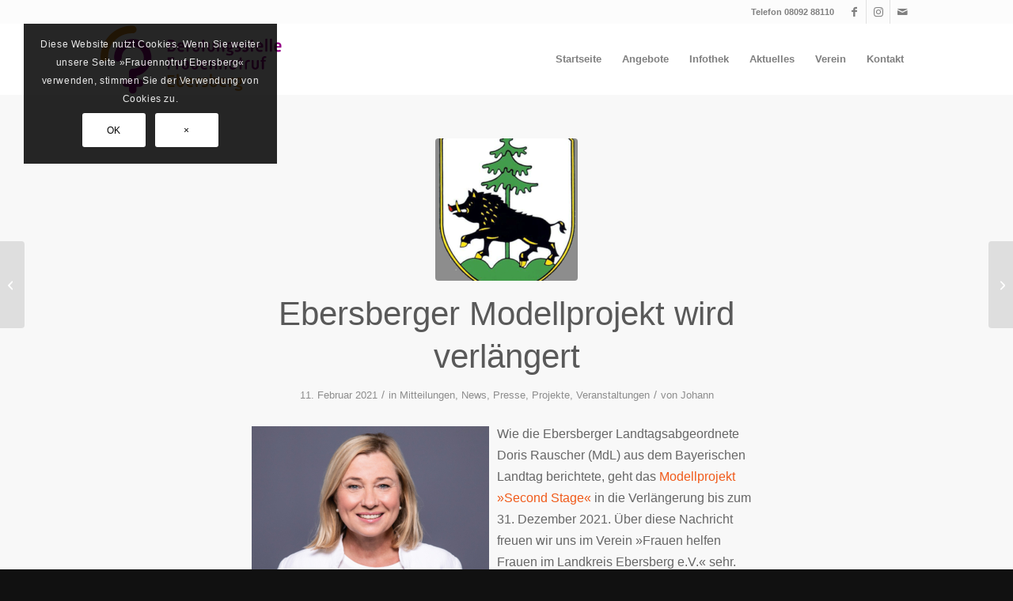

--- FILE ---
content_type: text/html; charset=UTF-8
request_url: https://frauennotruf-ebersberg.de/ebersberger-modellprojekt-wird-verlaengert/
body_size: 95016
content:
<!DOCTYPE html>
<html lang="de" class="html_stretched responsive av-preloader-disabled  html_header_top html_logo_left html_main_nav_header html_menu_right html_slim html_header_sticky html_header_shrinking html_header_topbar_active html_mobile_menu_tablet html_header_searchicon_disabled html_content_align_center html_header_unstick_top_disabled html_header_stretch_disabled html_minimal_header html_av-overlay-side html_av-overlay-side-classic html_av-submenu-noclone html_entry_id_4142 av-cookies-consent-show-message-bar av-cookies-cookie-consent-enabled av-cookies-needs-opt-in av-cookies-user-needs-accept-button avia-cookie-check-browser-settings av-no-preview av-default-lightbox html_text_menu_active av-mobile-menu-switch-default">
<head>
<meta charset="UTF-8" />
<meta name="robots" content="index, follow" />


<!-- mobile setting -->
<meta name="viewport" content="width=device-width, initial-scale=1">

<!-- Scripts/CSS and wp_head hook -->
<title>Ebersberger Modellprojekt wird verlängert &#8211; Frauennotruf Ebersberg</title>
<meta name='robots' content='max-image-preview:large' />
	<style>img:is([sizes="auto" i], [sizes^="auto," i]) { contain-intrinsic-size: 3000px 1500px }</style>
	
				<script type='text/javascript'>

				function avia_cookie_check_sessionStorage()
				{
					//	FF throws error when all cookies blocked !!
					var sessionBlocked = false;
					try
					{
						var test = sessionStorage.getItem( 'aviaCookieRefused' ) != null;
					}
					catch(e)
					{
						sessionBlocked = true;
					}

					var aviaCookieRefused = ! sessionBlocked ? sessionStorage.getItem( 'aviaCookieRefused' ) : null;

					var html = document.getElementsByTagName('html')[0];

					/**
					 * Set a class to avoid calls to sessionStorage
					 */
					if( sessionBlocked || aviaCookieRefused )
					{
						if( html.className.indexOf('av-cookies-session-refused') < 0 )
						{
							html.className += ' av-cookies-session-refused';
						}
					}

					if( sessionBlocked || aviaCookieRefused || document.cookie.match(/aviaCookieConsent/) )
					{
						if( html.className.indexOf('av-cookies-user-silent-accept') >= 0 )
						{
							 html.className = html.className.replace(/\bav-cookies-user-silent-accept\b/g, '');
						}
					}
				}

				avia_cookie_check_sessionStorage();

			</script>
			<link rel="alternate" type="application/rss+xml" title="Frauennotruf Ebersberg &raquo; Feed" href="https://frauennotruf-ebersberg.de/feed/" />
<link rel="alternate" type="application/rss+xml" title="Frauennotruf Ebersberg &raquo; Kommentar-Feed" href="https://frauennotruf-ebersberg.de/comments/feed/" />

<!-- google webfont font replacement -->

			<script type='text/javascript'>

				(function() {

					/*	check if webfonts are disabled by user setting via cookie - or user must opt in.	*/
					var html = document.getElementsByTagName('html')[0];
					var cookie_check = html.className.indexOf('av-cookies-needs-opt-in') >= 0 || html.className.indexOf('av-cookies-can-opt-out') >= 0;
					var allow_continue = true;
					var silent_accept_cookie = html.className.indexOf('av-cookies-user-silent-accept') >= 0;

					if( cookie_check && ! silent_accept_cookie )
					{
						if( ! document.cookie.match(/aviaCookieConsent/) || html.className.indexOf('av-cookies-session-refused') >= 0 )
						{
							allow_continue = false;
						}
						else
						{
							if( ! document.cookie.match(/aviaPrivacyRefuseCookiesHideBar/) )
							{
								allow_continue = false;
							}
							else if( ! document.cookie.match(/aviaPrivacyEssentialCookiesEnabled/) )
							{
								allow_continue = false;
							}
							else if( document.cookie.match(/aviaPrivacyGoogleWebfontsDisabled/) )
							{
								allow_continue = false;
							}
						}
					}

					if( allow_continue )
					{
						var f = document.createElement('link');

						f.type 	= 'text/css';
						f.rel 	= 'stylesheet';
						f.href 	= 'https://fonts.googleapis.com/css?family=Quicksand:400,600%7COpen+Sans:400,600&display=auto';
						f.id 	= 'avia-google-webfont';

						document.getElementsByTagName('head')[0].appendChild(f);
					}
				})();

			</script>
			<style>@media screen and (max-width: 650px) {body {padding-bottom:60px;}}</style><link rel='stylesheet' id='sbi_styles-css' href='https://frauennotruf-ebersberg.de/wp-content/plugins/instagram-feed/css/sbi-styles.min.css?ver=6.9.1' type='text/css' media='all' />
<link rel='stylesheet' id='wp-block-library-css' href='https://frauennotruf-ebersberg.de/wp-includes/css/dist/block-library/style.min.css?ver=6.8.3' type='text/css' media='all' />
<link rel='stylesheet' id='wp-components-css' href='https://frauennotruf-ebersberg.de/wp-includes/css/dist/components/style.min.css?ver=6.8.3' type='text/css' media='all' />
<link rel='stylesheet' id='wp-preferences-css' href='https://frauennotruf-ebersberg.de/wp-includes/css/dist/preferences/style.min.css?ver=6.8.3' type='text/css' media='all' />
<link rel='stylesheet' id='wp-block-editor-css' href='https://frauennotruf-ebersberg.de/wp-includes/css/dist/block-editor/style.min.css?ver=6.8.3' type='text/css' media='all' />
<link rel='stylesheet' id='popup-maker-block-library-style-css' href='https://frauennotruf-ebersberg.de/wp-content/plugins/popup-maker/dist/packages/block-library-style.css?ver=dbea705cfafe089d65f1' type='text/css' media='all' />
<style id='global-styles-inline-css' type='text/css'>
:root{--wp--preset--aspect-ratio--square: 1;--wp--preset--aspect-ratio--4-3: 4/3;--wp--preset--aspect-ratio--3-4: 3/4;--wp--preset--aspect-ratio--3-2: 3/2;--wp--preset--aspect-ratio--2-3: 2/3;--wp--preset--aspect-ratio--16-9: 16/9;--wp--preset--aspect-ratio--9-16: 9/16;--wp--preset--color--black: #000000;--wp--preset--color--cyan-bluish-gray: #abb8c3;--wp--preset--color--white: #ffffff;--wp--preset--color--pale-pink: #f78da7;--wp--preset--color--vivid-red: #cf2e2e;--wp--preset--color--luminous-vivid-orange: #ff6900;--wp--preset--color--luminous-vivid-amber: #fcb900;--wp--preset--color--light-green-cyan: #7bdcb5;--wp--preset--color--vivid-green-cyan: #00d084;--wp--preset--color--pale-cyan-blue: #8ed1fc;--wp--preset--color--vivid-cyan-blue: #0693e3;--wp--preset--color--vivid-purple: #9b51e0;--wp--preset--color--metallic-red: #b02b2c;--wp--preset--color--maximum-yellow-red: #edae44;--wp--preset--color--yellow-sun: #eeee22;--wp--preset--color--palm-leaf: #83a846;--wp--preset--color--aero: #7bb0e7;--wp--preset--color--old-lavender: #745f7e;--wp--preset--color--steel-teal: #5f8789;--wp--preset--color--raspberry-pink: #d65799;--wp--preset--color--medium-turquoise: #4ecac2;--wp--preset--gradient--vivid-cyan-blue-to-vivid-purple: linear-gradient(135deg,rgba(6,147,227,1) 0%,rgb(155,81,224) 100%);--wp--preset--gradient--light-green-cyan-to-vivid-green-cyan: linear-gradient(135deg,rgb(122,220,180) 0%,rgb(0,208,130) 100%);--wp--preset--gradient--luminous-vivid-amber-to-luminous-vivid-orange: linear-gradient(135deg,rgba(252,185,0,1) 0%,rgba(255,105,0,1) 100%);--wp--preset--gradient--luminous-vivid-orange-to-vivid-red: linear-gradient(135deg,rgba(255,105,0,1) 0%,rgb(207,46,46) 100%);--wp--preset--gradient--very-light-gray-to-cyan-bluish-gray: linear-gradient(135deg,rgb(238,238,238) 0%,rgb(169,184,195) 100%);--wp--preset--gradient--cool-to-warm-spectrum: linear-gradient(135deg,rgb(74,234,220) 0%,rgb(151,120,209) 20%,rgb(207,42,186) 40%,rgb(238,44,130) 60%,rgb(251,105,98) 80%,rgb(254,248,76) 100%);--wp--preset--gradient--blush-light-purple: linear-gradient(135deg,rgb(255,206,236) 0%,rgb(152,150,240) 100%);--wp--preset--gradient--blush-bordeaux: linear-gradient(135deg,rgb(254,205,165) 0%,rgb(254,45,45) 50%,rgb(107,0,62) 100%);--wp--preset--gradient--luminous-dusk: linear-gradient(135deg,rgb(255,203,112) 0%,rgb(199,81,192) 50%,rgb(65,88,208) 100%);--wp--preset--gradient--pale-ocean: linear-gradient(135deg,rgb(255,245,203) 0%,rgb(182,227,212) 50%,rgb(51,167,181) 100%);--wp--preset--gradient--electric-grass: linear-gradient(135deg,rgb(202,248,128) 0%,rgb(113,206,126) 100%);--wp--preset--gradient--midnight: linear-gradient(135deg,rgb(2,3,129) 0%,rgb(40,116,252) 100%);--wp--preset--font-size--small: 1rem;--wp--preset--font-size--medium: 1.125rem;--wp--preset--font-size--large: 1.75rem;--wp--preset--font-size--x-large: clamp(1.75rem, 3vw, 2.25rem);--wp--preset--spacing--20: 0.44rem;--wp--preset--spacing--30: 0.67rem;--wp--preset--spacing--40: 1rem;--wp--preset--spacing--50: 1.5rem;--wp--preset--spacing--60: 2.25rem;--wp--preset--spacing--70: 3.38rem;--wp--preset--spacing--80: 5.06rem;--wp--preset--shadow--natural: 6px 6px 9px rgba(0, 0, 0, 0.2);--wp--preset--shadow--deep: 12px 12px 50px rgba(0, 0, 0, 0.4);--wp--preset--shadow--sharp: 6px 6px 0px rgba(0, 0, 0, 0.2);--wp--preset--shadow--outlined: 6px 6px 0px -3px rgba(255, 255, 255, 1), 6px 6px rgba(0, 0, 0, 1);--wp--preset--shadow--crisp: 6px 6px 0px rgba(0, 0, 0, 1);}:root { --wp--style--global--content-size: 800px;--wp--style--global--wide-size: 1130px; }:where(body) { margin: 0; }.wp-site-blocks > .alignleft { float: left; margin-right: 2em; }.wp-site-blocks > .alignright { float: right; margin-left: 2em; }.wp-site-blocks > .aligncenter { justify-content: center; margin-left: auto; margin-right: auto; }:where(.is-layout-flex){gap: 0.5em;}:where(.is-layout-grid){gap: 0.5em;}.is-layout-flow > .alignleft{float: left;margin-inline-start: 0;margin-inline-end: 2em;}.is-layout-flow > .alignright{float: right;margin-inline-start: 2em;margin-inline-end: 0;}.is-layout-flow > .aligncenter{margin-left: auto !important;margin-right: auto !important;}.is-layout-constrained > .alignleft{float: left;margin-inline-start: 0;margin-inline-end: 2em;}.is-layout-constrained > .alignright{float: right;margin-inline-start: 2em;margin-inline-end: 0;}.is-layout-constrained > .aligncenter{margin-left: auto !important;margin-right: auto !important;}.is-layout-constrained > :where(:not(.alignleft):not(.alignright):not(.alignfull)){max-width: var(--wp--style--global--content-size);margin-left: auto !important;margin-right: auto !important;}.is-layout-constrained > .alignwide{max-width: var(--wp--style--global--wide-size);}body .is-layout-flex{display: flex;}.is-layout-flex{flex-wrap: wrap;align-items: center;}.is-layout-flex > :is(*, div){margin: 0;}body .is-layout-grid{display: grid;}.is-layout-grid > :is(*, div){margin: 0;}body{padding-top: 0px;padding-right: 0px;padding-bottom: 0px;padding-left: 0px;}a:where(:not(.wp-element-button)){text-decoration: underline;}:root :where(.wp-element-button, .wp-block-button__link){background-color: #32373c;border-width: 0;color: #fff;font-family: inherit;font-size: inherit;line-height: inherit;padding: calc(0.667em + 2px) calc(1.333em + 2px);text-decoration: none;}.has-black-color{color: var(--wp--preset--color--black) !important;}.has-cyan-bluish-gray-color{color: var(--wp--preset--color--cyan-bluish-gray) !important;}.has-white-color{color: var(--wp--preset--color--white) !important;}.has-pale-pink-color{color: var(--wp--preset--color--pale-pink) !important;}.has-vivid-red-color{color: var(--wp--preset--color--vivid-red) !important;}.has-luminous-vivid-orange-color{color: var(--wp--preset--color--luminous-vivid-orange) !important;}.has-luminous-vivid-amber-color{color: var(--wp--preset--color--luminous-vivid-amber) !important;}.has-light-green-cyan-color{color: var(--wp--preset--color--light-green-cyan) !important;}.has-vivid-green-cyan-color{color: var(--wp--preset--color--vivid-green-cyan) !important;}.has-pale-cyan-blue-color{color: var(--wp--preset--color--pale-cyan-blue) !important;}.has-vivid-cyan-blue-color{color: var(--wp--preset--color--vivid-cyan-blue) !important;}.has-vivid-purple-color{color: var(--wp--preset--color--vivid-purple) !important;}.has-metallic-red-color{color: var(--wp--preset--color--metallic-red) !important;}.has-maximum-yellow-red-color{color: var(--wp--preset--color--maximum-yellow-red) !important;}.has-yellow-sun-color{color: var(--wp--preset--color--yellow-sun) !important;}.has-palm-leaf-color{color: var(--wp--preset--color--palm-leaf) !important;}.has-aero-color{color: var(--wp--preset--color--aero) !important;}.has-old-lavender-color{color: var(--wp--preset--color--old-lavender) !important;}.has-steel-teal-color{color: var(--wp--preset--color--steel-teal) !important;}.has-raspberry-pink-color{color: var(--wp--preset--color--raspberry-pink) !important;}.has-medium-turquoise-color{color: var(--wp--preset--color--medium-turquoise) !important;}.has-black-background-color{background-color: var(--wp--preset--color--black) !important;}.has-cyan-bluish-gray-background-color{background-color: var(--wp--preset--color--cyan-bluish-gray) !important;}.has-white-background-color{background-color: var(--wp--preset--color--white) !important;}.has-pale-pink-background-color{background-color: var(--wp--preset--color--pale-pink) !important;}.has-vivid-red-background-color{background-color: var(--wp--preset--color--vivid-red) !important;}.has-luminous-vivid-orange-background-color{background-color: var(--wp--preset--color--luminous-vivid-orange) !important;}.has-luminous-vivid-amber-background-color{background-color: var(--wp--preset--color--luminous-vivid-amber) !important;}.has-light-green-cyan-background-color{background-color: var(--wp--preset--color--light-green-cyan) !important;}.has-vivid-green-cyan-background-color{background-color: var(--wp--preset--color--vivid-green-cyan) !important;}.has-pale-cyan-blue-background-color{background-color: var(--wp--preset--color--pale-cyan-blue) !important;}.has-vivid-cyan-blue-background-color{background-color: var(--wp--preset--color--vivid-cyan-blue) !important;}.has-vivid-purple-background-color{background-color: var(--wp--preset--color--vivid-purple) !important;}.has-metallic-red-background-color{background-color: var(--wp--preset--color--metallic-red) !important;}.has-maximum-yellow-red-background-color{background-color: var(--wp--preset--color--maximum-yellow-red) !important;}.has-yellow-sun-background-color{background-color: var(--wp--preset--color--yellow-sun) !important;}.has-palm-leaf-background-color{background-color: var(--wp--preset--color--palm-leaf) !important;}.has-aero-background-color{background-color: var(--wp--preset--color--aero) !important;}.has-old-lavender-background-color{background-color: var(--wp--preset--color--old-lavender) !important;}.has-steel-teal-background-color{background-color: var(--wp--preset--color--steel-teal) !important;}.has-raspberry-pink-background-color{background-color: var(--wp--preset--color--raspberry-pink) !important;}.has-medium-turquoise-background-color{background-color: var(--wp--preset--color--medium-turquoise) !important;}.has-black-border-color{border-color: var(--wp--preset--color--black) !important;}.has-cyan-bluish-gray-border-color{border-color: var(--wp--preset--color--cyan-bluish-gray) !important;}.has-white-border-color{border-color: var(--wp--preset--color--white) !important;}.has-pale-pink-border-color{border-color: var(--wp--preset--color--pale-pink) !important;}.has-vivid-red-border-color{border-color: var(--wp--preset--color--vivid-red) !important;}.has-luminous-vivid-orange-border-color{border-color: var(--wp--preset--color--luminous-vivid-orange) !important;}.has-luminous-vivid-amber-border-color{border-color: var(--wp--preset--color--luminous-vivid-amber) !important;}.has-light-green-cyan-border-color{border-color: var(--wp--preset--color--light-green-cyan) !important;}.has-vivid-green-cyan-border-color{border-color: var(--wp--preset--color--vivid-green-cyan) !important;}.has-pale-cyan-blue-border-color{border-color: var(--wp--preset--color--pale-cyan-blue) !important;}.has-vivid-cyan-blue-border-color{border-color: var(--wp--preset--color--vivid-cyan-blue) !important;}.has-vivid-purple-border-color{border-color: var(--wp--preset--color--vivid-purple) !important;}.has-metallic-red-border-color{border-color: var(--wp--preset--color--metallic-red) !important;}.has-maximum-yellow-red-border-color{border-color: var(--wp--preset--color--maximum-yellow-red) !important;}.has-yellow-sun-border-color{border-color: var(--wp--preset--color--yellow-sun) !important;}.has-palm-leaf-border-color{border-color: var(--wp--preset--color--palm-leaf) !important;}.has-aero-border-color{border-color: var(--wp--preset--color--aero) !important;}.has-old-lavender-border-color{border-color: var(--wp--preset--color--old-lavender) !important;}.has-steel-teal-border-color{border-color: var(--wp--preset--color--steel-teal) !important;}.has-raspberry-pink-border-color{border-color: var(--wp--preset--color--raspberry-pink) !important;}.has-medium-turquoise-border-color{border-color: var(--wp--preset--color--medium-turquoise) !important;}.has-vivid-cyan-blue-to-vivid-purple-gradient-background{background: var(--wp--preset--gradient--vivid-cyan-blue-to-vivid-purple) !important;}.has-light-green-cyan-to-vivid-green-cyan-gradient-background{background: var(--wp--preset--gradient--light-green-cyan-to-vivid-green-cyan) !important;}.has-luminous-vivid-amber-to-luminous-vivid-orange-gradient-background{background: var(--wp--preset--gradient--luminous-vivid-amber-to-luminous-vivid-orange) !important;}.has-luminous-vivid-orange-to-vivid-red-gradient-background{background: var(--wp--preset--gradient--luminous-vivid-orange-to-vivid-red) !important;}.has-very-light-gray-to-cyan-bluish-gray-gradient-background{background: var(--wp--preset--gradient--very-light-gray-to-cyan-bluish-gray) !important;}.has-cool-to-warm-spectrum-gradient-background{background: var(--wp--preset--gradient--cool-to-warm-spectrum) !important;}.has-blush-light-purple-gradient-background{background: var(--wp--preset--gradient--blush-light-purple) !important;}.has-blush-bordeaux-gradient-background{background: var(--wp--preset--gradient--blush-bordeaux) !important;}.has-luminous-dusk-gradient-background{background: var(--wp--preset--gradient--luminous-dusk) !important;}.has-pale-ocean-gradient-background{background: var(--wp--preset--gradient--pale-ocean) !important;}.has-electric-grass-gradient-background{background: var(--wp--preset--gradient--electric-grass) !important;}.has-midnight-gradient-background{background: var(--wp--preset--gradient--midnight) !important;}.has-small-font-size{font-size: var(--wp--preset--font-size--small) !important;}.has-medium-font-size{font-size: var(--wp--preset--font-size--medium) !important;}.has-large-font-size{font-size: var(--wp--preset--font-size--large) !important;}.has-x-large-font-size{font-size: var(--wp--preset--font-size--x-large) !important;}
:where(.wp-block-post-template.is-layout-flex){gap: 1.25em;}:where(.wp-block-post-template.is-layout-grid){gap: 1.25em;}
:where(.wp-block-columns.is-layout-flex){gap: 2em;}:where(.wp-block-columns.is-layout-grid){gap: 2em;}
:root :where(.wp-block-pullquote){font-size: 1.5em;line-height: 1.6;}
</style>
<link rel='stylesheet' id='ditty-news-ticker-font-css' href='https://frauennotruf-ebersberg.de/wp-content/plugins/ditty-news-ticker/legacy/inc/static/libs/fontastic/styles.css?ver=3.1.59' type='text/css' media='all' />
<link rel='stylesheet' id='ditty-news-ticker-css' href='https://frauennotruf-ebersberg.de/wp-content/plugins/ditty-news-ticker/legacy/inc/static/css/style.css?ver=3.1.59' type='text/css' media='all' />
<link rel='stylesheet' id='ditty-displays-css' href='https://frauennotruf-ebersberg.de/wp-content/plugins/ditty-news-ticker/build/dittyDisplays.css?ver=3.1.59' type='text/css' media='all' />
<link rel='stylesheet' id='ditty-fontawesome-css' href='https://frauennotruf-ebersberg.de/wp-content/plugins/ditty-news-ticker/includes/libs/fontawesome-6.4.0/css/all.css?ver=6.4.0' type='text/css' media='' />
<link rel='stylesheet' id='avia-merged-styles-css' href='https://frauennotruf-ebersberg.de/wp-content/uploads/dynamic_avia/avia-merged-styles-5aff48ecd8ebba737f1129fb2678d59d---6914b90fe128d.css' type='text/css' media='all' />
<link rel='stylesheet' id='call-now-button-modern-style-css' href='https://frauennotruf-ebersberg.de/wp-content/plugins/call-now-button/resources/style/modern.css?ver=1.5.5' type='text/css' media='all' />
<script type="text/javascript" src="https://frauennotruf-ebersberg.de/wp-content/uploads/dynamic_avia/avia-head-scripts-4eef96767e7ec578c4dcc5eae96076c2---6914b910087ed.js" id="avia-head-scripts-js"></script>
<link rel="https://api.w.org/" href="https://frauennotruf-ebersberg.de/wp-json/" /><link rel="alternate" title="JSON" type="application/json" href="https://frauennotruf-ebersberg.de/wp-json/wp/v2/posts/4142" /><link rel="EditURI" type="application/rsd+xml" title="RSD" href="https://frauennotruf-ebersberg.de/xmlrpc.php?rsd" />
<meta name="generator" content="WordPress 6.8.3" />
<link rel="canonical" href="https://frauennotruf-ebersberg.de/ebersberger-modellprojekt-wird-verlaengert/" />
<link rel='shortlink' href='https://frauennotruf-ebersberg.de/?p=4142' />
<link rel="alternate" title="oEmbed (JSON)" type="application/json+oembed" href="https://frauennotruf-ebersberg.de/wp-json/oembed/1.0/embed?url=https%3A%2F%2Ffrauennotruf-ebersberg.de%2Febersberger-modellprojekt-wird-verlaengert%2F" />
<link rel="alternate" title="oEmbed (XML)" type="text/xml+oembed" href="https://frauennotruf-ebersberg.de/wp-json/oembed/1.0/embed?url=https%3A%2F%2Ffrauennotruf-ebersberg.de%2Febersberger-modellprojekt-wird-verlaengert%2F&#038;format=xml" />

<link rel="icon" href="https://frauennotruf-ebersberg.de/wp-content/uploads/2020/06/frauennotruf-ebe-fav.png" type="image/png">
<!--[if lt IE 9]><script src="https://frauennotruf-ebersberg.de/wp-content/themes/enfold/js/html5shiv.js"></script><![endif]--><link rel="profile" href="https://gmpg.org/xfn/11" />
<link rel="alternate" type="application/rss+xml" title="Frauennotruf Ebersberg RSS2 Feed" href="https://frauennotruf-ebersberg.de/feed/" />
<link rel="pingback" href="https://frauennotruf-ebersberg.de/xmlrpc.php" />

<!-- To speed up the rendering and to display the site as fast as possible to the user we include some styles and scripts for above the fold content inline -->
<script type="text/javascript">'use strict';var avia_is_mobile=!1;if(/Android|webOS|iPhone|iPad|iPod|BlackBerry|IEMobile|Opera Mini/i.test(navigator.userAgent)&&'ontouchstart' in document.documentElement){avia_is_mobile=!0;document.documentElement.className+=' avia_mobile '}
else{document.documentElement.className+=' avia_desktop '};document.documentElement.className+=' js_active ';(function(){var e=['-webkit-','-moz-','-ms-',''],n='',o=!1,a=!1;for(var t in e){if(e[t]+'transform' in document.documentElement.style){o=!0;n=e[t]+'transform'};if(e[t]+'perspective' in document.documentElement.style){a=!0}};if(o){document.documentElement.className+=' avia_transform '};if(a){document.documentElement.className+=' avia_transform3d '};if(typeof document.getElementsByClassName=='function'&&typeof document.documentElement.getBoundingClientRect=='function'&&avia_is_mobile==!1){if(n&&window.innerHeight>0){setTimeout(function(){var e=0,o={},a=0,t=document.getElementsByClassName('av-parallax'),i=window.pageYOffset||document.documentElement.scrollTop;for(e=0;e<t.length;e++){t[e].style.top='0px';o=t[e].getBoundingClientRect();a=Math.ceil((window.innerHeight+i-o.top)*0.3);t[e].style[n]='translate(0px, '+a+'px)';t[e].style.top='auto';t[e].className+=' enabled-parallax '}},50)}}})();</script><style type="text/css">
		@font-face {font-family: 'entypo-fontello-enfold'; font-weight: normal; font-style: normal; font-display: auto;
		src: url('https://frauennotruf-ebersberg.de/wp-content/themes/enfold/config-templatebuilder/avia-template-builder/assets/fonts/entypo-fontello-enfold/entypo-fontello-enfold.woff2') format('woff2'),
		url('https://frauennotruf-ebersberg.de/wp-content/themes/enfold/config-templatebuilder/avia-template-builder/assets/fonts/entypo-fontello-enfold/entypo-fontello-enfold.woff') format('woff'),
		url('https://frauennotruf-ebersberg.de/wp-content/themes/enfold/config-templatebuilder/avia-template-builder/assets/fonts/entypo-fontello-enfold/entypo-fontello-enfold.ttf') format('truetype'),
		url('https://frauennotruf-ebersberg.de/wp-content/themes/enfold/config-templatebuilder/avia-template-builder/assets/fonts/entypo-fontello-enfold/entypo-fontello-enfold.svg#entypo-fontello-enfold') format('svg'),
		url('https://frauennotruf-ebersberg.de/wp-content/themes/enfold/config-templatebuilder/avia-template-builder/assets/fonts/entypo-fontello-enfold/entypo-fontello-enfold.eot'),
		url('https://frauennotruf-ebersberg.de/wp-content/themes/enfold/config-templatebuilder/avia-template-builder/assets/fonts/entypo-fontello-enfold/entypo-fontello-enfold.eot?#iefix') format('embedded-opentype');
		}

		#top .avia-font-entypo-fontello-enfold, body .avia-font-entypo-fontello-enfold, html body [data-av_iconfont='entypo-fontello-enfold']:before{ font-family: 'entypo-fontello-enfold'; }
		
		@font-face {font-family: 'entypo-fontello'; font-weight: normal; font-style: normal; font-display: auto;
		src: url('https://frauennotruf-ebersberg.de/wp-content/themes/enfold/config-templatebuilder/avia-template-builder/assets/fonts/entypo-fontello/entypo-fontello.woff2') format('woff2'),
		url('https://frauennotruf-ebersberg.de/wp-content/themes/enfold/config-templatebuilder/avia-template-builder/assets/fonts/entypo-fontello/entypo-fontello.woff') format('woff'),
		url('https://frauennotruf-ebersberg.de/wp-content/themes/enfold/config-templatebuilder/avia-template-builder/assets/fonts/entypo-fontello/entypo-fontello.ttf') format('truetype'),
		url('https://frauennotruf-ebersberg.de/wp-content/themes/enfold/config-templatebuilder/avia-template-builder/assets/fonts/entypo-fontello/entypo-fontello.svg#entypo-fontello') format('svg'),
		url('https://frauennotruf-ebersberg.de/wp-content/themes/enfold/config-templatebuilder/avia-template-builder/assets/fonts/entypo-fontello/entypo-fontello.eot'),
		url('https://frauennotruf-ebersberg.de/wp-content/themes/enfold/config-templatebuilder/avia-template-builder/assets/fonts/entypo-fontello/entypo-fontello.eot?#iefix') format('embedded-opentype');
		}

		#top .avia-font-entypo-fontello, body .avia-font-entypo-fontello, html body [data-av_iconfont='entypo-fontello']:before{ font-family: 'entypo-fontello'; }
		</style>

<!--
Debugging Info for Theme support: 

Theme: Enfold
Version: 7.1.3
Installed: enfold
AviaFramework Version: 5.6
AviaBuilder Version: 6.0
aviaElementManager Version: 1.0.1
ML:512-PU:96-PLA:10
WP:6.8.3
Compress: CSS:all theme files - JS:all theme files
Updates: enabled - token has changed and not verified
PLAu:7
-->
</head>

<body id="top" class="wp-singular post-template-default single single-post postid-4142 single-format-standard wp-theme-enfold stretched rtl_columns av-curtain-numeric quicksand open_sans  post-type-post category-mitteilungen category-news category-presse category-projekte category-veranstaltungen post_tag-ebersberg-gegen-gewalt post_tag-frauen-helfen-frauen post_tag-wohnungssuche avia-responsive-images-support" itemscope="itemscope" itemtype="https://schema.org/WebPage" >

	
	<div id='wrap_all'>

	
<header id='header' class='all_colors header_color light_bg_color  av_header_top av_logo_left av_main_nav_header av_menu_right av_slim av_header_sticky av_header_shrinking av_header_stretch_disabled av_mobile_menu_tablet av_header_searchicon_disabled av_header_unstick_top_disabled av_minimal_header av_bottom_nav_disabled  av_alternate_logo_active av_header_border_disabled'  data-av_shrink_factor='50' role="banner" itemscope="itemscope" itemtype="https://schema.org/WPHeader" >

		<div id='header_meta' class='container_wrap container_wrap_meta  av_icon_active_right av_extra_header_active av_secondary_right av_phone_active_right av_entry_id_4142'>

			      <div class='container'>
			      <ul class='noLightbox social_bookmarks icon_count_3'><li class='social_bookmarks_facebook av-social-link-facebook social_icon_1 avia_social_iconfont'><a  target="_blank" aria-label="Link zu Facebook" href='https://www.facebook.com/search/top/?q=frauennotruf%20ebersberg&#038;epa=SEARCH_BOX' data-av_icon='' data-av_iconfont='entypo-fontello' title="Link zu Facebook" desc="Link zu Facebook" title='Link zu Facebook'><span class='avia_hidden_link_text'>Link zu Facebook</span></a></li><li class='social_bookmarks_instagram av-social-link-instagram social_icon_2 avia_social_iconfont'><a  target="_blank" aria-label="Link zu Instagram" href='https://www.instagram.com/frauennotrufebersberg/' data-av_icon='' data-av_iconfont='entypo-fontello' title="Link zu Instagram" desc="Link zu Instagram" title='Link zu Instagram'><span class='avia_hidden_link_text'>Link zu Instagram</span></a></li><li class='social_bookmarks_mail av-social-link-mail social_icon_3 avia_social_iconfont'><a  aria-label="Link zu Mail" href='https://frauennotruf-ebersberg.de/?page_id=3317' data-av_icon='' data-av_iconfont='entypo-fontello' title="Link zu Mail" desc="Link zu Mail" title='Link zu Mail'><span class='avia_hidden_link_text'>Link zu Mail</span></a></li></ul><div class='phone-info '><div>Telefon 08092 88110</div></div>			      </div>
		</div>

		<div  id='header_main' class='container_wrap container_wrap_logo'>

        <div class='container av-logo-container'><div class='inner-container'><span class='logo avia-svg-logo'><a href='https://frauennotruf-ebersberg.de/' class='av-contains-svg' aria-label='fnr-logo-web' title='fnr-logo-web'><svg role="graphics-document" title="fnr-logo-web" desc="" alt=""   version="1.1" id="Ebene_1" xmlns="http://www.w3.org/2000/svg" xmlns:xlink="http://www.w3.org/1999/xlink" x="0px" y="0px"
	 viewBox="0 0 588.9 227.3" style="enable-background:new 0 0 588.9 227.3;" xml:space="preserve" preserveAspectRatio="xMinYMid meet">
<style type="text/css">
	.st0{fill:#950987;}
	.st1{fill:#D68A27;}
</style>
<g>
	<g>
		<path class="st0" d="M219,53.2c0-1.2,0.8-2,2-2h10c7.8,0,12.6,4.3,12.6,10.4c0,3.6-1.9,6.1-4.9,7.7c4.2,1.5,6.3,4.7,6.3,8.7
			c0,5.9-5,11.3-13.9,11.3H221c-1.2,0-2-0.8-2-2V53.2z M230.5,66.9c3.9,0,6.2-2,6.2-5c0-2.9-1.8-4.9-5.8-4.9h-5.1v9.9H230.5z
			 M231.1,83.4c4.5,0,7-2.3,7-5.5c0-3.2-2-5.4-6.5-5.4h-5.7v10.9H231.1z"/>
		<path class="st0" d="M250.2,71.4c0-7.9,5.2-12.1,11.6-12.1c6.4,0,11.6,4.5,11.6,11v4.2c0,1.2-0.8,2-2,2h-14.7v1.1
			c0,4.6,2.2,6.7,6,6.7c2.6,0,4.7-0.5,6-0.8c1.2-0.3,2.1,0.2,2.4,1.3l0.4,1.7c0.3,1.2-0.3,2.2-1.4,2.5c-1.8,0.5-3.9,1-7.4,1
			c-7.4,0-12.5-4.3-12.5-12.4V71.4z M266.8,71.7v-1.4c0-3-2-5.4-5-5.4c-2.9,0-5,2.1-5,5.7v1H266.8z"/>
		<path class="st0" d="M279.9,70.4c0-6.7,5-11.1,11.5-11.1c0.8,0,1.7,0.1,2.5,0.2c1.1,0.2,2.2,0.9,1.8,2.5l-0.3,1.6
			c-0.2,1.1-1,1.8-2.4,1.5c-0.4-0.1-1-0.1-1.5-0.1c-3,0-5,2.2-5,5.4v16.9c0,1.2-0.8,2-2,2h-2.6c-1.2,0-2-0.8-2-2V70.4z"/>
		<path class="st0" d="M310.1,71.2h4.6v-1.1c0-3.3-1.6-5.2-4.6-5.2c-2.3,0-4.6,0.5-6,0.8c-1.2,0.3-2.1-0.2-2.4-1.4l-0.4-1.4
			c-0.3-1.2,0.3-2.2,1.4-2.5c1.1-0.3,4.2-1.2,7.4-1.2c6.8,0,11.3,4.2,11.3,10.9v10.1c0,5.6-5.1,9.8-11.2,9.8
			c-6.3,0-11.2-4.2-11.2-9.8C299,74.3,303.5,71.2,310.1,71.2z M310.2,84.3c2.8,0,4.5-2,4.5-4.1v-4.2H310c-3.2,0-4.3,1.9-4.3,4.1
			C305.7,82.2,307.2,84.3,310.2,84.3z"/>
		<path class="st0" d="M329.8,64.6h-2.2c-1,0-1.5-0.4-1.8-1.5l-0.4-1.5c-0.3-1,0.2-1.6,1.2-1.6h3.2v-6.1c0-1.2,0.7-2.1,2-2.3
			l2.3-0.4c1.4-0.2,2.4,0.5,2.4,1.6V60h3.6c1,0,1.6,0.6,1.6,1.6V63c0,1-0.6,1.6-1.6,1.6h-3.6v22.7c0,1.2-0.8,2-2,2h-2.7
			c-1.2,0-2-0.8-2-2V64.6z"/>
		<path class="st0" d="M346.4,62c0-1.2,0.8-2,2-2h2.6c1.2,0,2,0.8,2,2v15.7c0,4.4,2,6.7,5.1,6.7c3,0,5-2.3,5-6.7V62c0-1.2,0.8-2,2-2
			h2.6c1.2,0,2,0.8,2,2v16c0,7.9-5.3,12.1-11.6,12.1c-6.4,0-11.6-4.2-11.6-12.1V62z"/>
		<path class="st0" d="M377.1,71.4c0-7.9,5.2-12.1,11.7-12.1c6.4,0,11.6,4.2,11.6,12.1v16c0,1.2-0.8,2-2,2h-2.6c-1.2,0-2-0.8-2-2
			V71.6c0-4.4-2-6.7-5-6.7c-3,0-5.1,2.3-5.1,6.7v15.7c0,1.2-0.8,2-2,2h-2.6c-1.2,0-2-0.8-2-2V71.4z"/>
		<path class="st0" d="M411.1,81.1c-2.7-1.7-4.3-4.7-4.3-8.5v-3c0-6.2,4.5-10.4,10.7-10.4c1.5,0,2.9,0.2,4.2,0.7l7-0.5
			c1.2-0.1,1.8,0.5,1.6,1.6l-0.1,1.2c-0.1,1-0.5,1.4-1.6,1.5l-2,0.1c1,1.6,1.6,3.6,1.6,5.7v3c0,6.1-4.5,10.3-10.7,10.3
			c-0.8,0-1.6-0.1-2.3-0.2c-0.2,0.3-0.4,0.6-0.4,0.9c0,2.5,15.1,0.8,15.1,9.2c0,5.4-4.7,9-12.7,9c-4.3,0-8-1.2-10-2
			c-1.1-0.5-1.5-1.4-1.1-2.5l0.5-1.6c0.4-1.2,1.3-1.5,2.6-1c1.9,0.6,4.5,1.6,7.8,1.6c4,0,6.1-1.2,6.1-3c0-3.8-13.9-1.1-13.9-8.6
			C409.3,83.3,410.1,82,411.1,81.1z M421.8,72.7v-3c0-2.7-1.2-4.7-4.3-4.7c-3,0-4.2,2-4.2,4.7v3c0,2.6,1.2,4.7,4.3,4.7
			C420.7,77.4,421.8,75.3,421.8,72.7z"/>
		<path class="st0" d="M434.6,84.8c0.3-1.1,1.2-1.6,2.4-1.2c1.4,0.3,3.3,0.8,5.6,0.8c2.5,0,4.3-1.3,4.3-3c0-5.4-12.5-3.4-12.5-13.5
			c0-4.9,3.9-8.5,10.3-8.5c2.5,0,4.5,0.4,5.9,0.8c1,0.3,1.7,1.2,1.4,2.4l-0.5,1.7c-0.3,1.2-1.2,1.7-2.4,1.4c-1-0.3-2.6-0.6-4.4-0.6
			c-2.6,0-3.6,1.2-3.6,2.8c0,5.1,12.5,2.9,12.5,13.4c0,4.5-3.6,8.8-11,8.8c-3,0-5.7-0.6-7-1c-1.1-0.3-1.8-1.2-1.5-2.5L434.6,84.8z"
			/>
		<path class="st0" d="M458.7,84.8c0.3-1.1,1.2-1.6,2.4-1.2c1.4,0.3,3.3,0.8,5.6,0.8c2.5,0,4.3-1.3,4.3-3c0-5.4-12.5-3.4-12.5-13.5
			c0-4.9,3.9-8.5,10.3-8.5c2.5,0,4.5,0.4,5.9,0.8c1,0.3,1.7,1.2,1.4,2.4l-0.5,1.7c-0.3,1.2-1.2,1.7-2.4,1.4c-1-0.3-2.6-0.6-4.4-0.6
			c-2.6,0-3.6,1.2-3.6,2.8c0,5.1,12.5,2.9,12.5,13.4c0,4.5-3.6,8.8-11,8.8c-3,0-5.7-0.6-7-1c-1.1-0.3-1.8-1.2-1.5-2.5L458.7,84.8z"
			/>
		<path class="st0" d="M485.4,64.6h-2.2c-1,0-1.5-0.4-1.8-1.5l-0.4-1.5c-0.3-1,0.2-1.6,1.2-1.6h3.2v-6.1c0-1.2,0.7-2.1,2-2.3
			l2.3-0.4c1.4-0.2,2.4,0.5,2.4,1.6V60h3.6c1,0,1.6,0.6,1.6,1.6V63c0,1-0.6,1.6-1.6,1.6H492v22.7c0,1.2-0.8,2-2,2h-2.7
			c-1.2,0-2-0.8-2-2V64.6z"/>
		<path class="st0" d="M501.2,71.4c0-7.9,5.2-12.1,11.6-12.1c6.4,0,11.6,4.5,11.6,11v4.2c0,1.2-0.8,2-2,2h-14.7v1.1
			c0,4.6,2.2,6.7,6,6.7c2.6,0,4.7-0.5,6-0.8c1.2-0.3,2.1,0.2,2.4,1.3l0.4,1.7c0.3,1.2-0.3,2.2-1.4,2.5c-1.8,0.5-3.9,1-7.4,1
			c-7.4,0-12.5-4.3-12.5-12.4V71.4z M517.8,71.7v-1.4c0-3-2-5.4-5-5.4c-2.9,0-5,2.1-5,5.7v1H517.8z"/>
		<path class="st0" d="M531.2,50.4c0-1.2,0.6-2.1,1.9-2.3l2.5-0.5c1.4-0.2,2.3,0.6,2.3,1.9v37.8c0,1.2-0.8,2-2,2h-2.6
			c-1.2,0-2-0.8-2-2V50.4z"/>
		<path class="st0" d="M545.9,50.4c0-1.2,0.6-2.1,1.9-2.3l2.5-0.5c1.4-0.2,2.3,0.6,2.3,1.9v37.8c0,1.2-0.8,2-2,2h-2.6
			c-1.2,0-2-0.8-2-2V50.4z"/>
		<path class="st0" d="M559.6,71.4c0-7.9,5.2-12.1,11.6-12.1c6.4,0,11.6,4.5,11.6,11v4.2c0,1.2-0.8,2-2,2h-14.7v1.1
			c0,4.6,2.2,6.7,6,6.7c2.6,0,4.7-0.5,6-0.8c1.2-0.3,2.1,0.2,2.4,1.3l0.4,1.7c0.3,1.2-0.3,2.2-1.4,2.5c-1.8,0.5-3.9,1-7.4,1
			c-7.4,0-12.5-4.3-12.5-12.4V71.4z M576.2,71.7v-1.4c0-3-2-5.4-5-5.4c-2.9,0-5,2.1-5,5.7v1H576.2z"/>
	</g>
	<g>
		<path class="st0" d="M219,109.5c0-1.2,0.8-2,2-2h17.8c1.2,0,2,0.8,2,2v1.9c0,1.2-0.8,2-2,2h-13v10.2h10.3c1.2,0,1.9,0.8,1.9,2
			l-0.2,1.7c-0.1,1.2-0.9,1.9-2.1,1.9h-9.9v14.4c0,1.2-0.8,2-2,2H221c-1.2,0-2-0.8-2-2V109.5z"/>
	</g>
	<g>
		<path class="st0" d="M246.2,126.8c0-6.7,5-11.1,11.5-11.1c0.8,0,1.7,0.1,2.5,0.2c1.1,0.2,2.2,0.9,1.8,2.5l-0.3,1.6
			c-0.2,1.1-1,1.8-2.4,1.5c-0.4-0.1-1-0.1-1.5-0.1c-3,0-5,2.2-5,5.4v16.9c0,1.2-0.8,2-2,2h-2.6c-1.2,0-2-0.8-2-2V126.8z"/>
		<path class="st0" d="M276.3,127.6h4.6v-1.1c0-3.3-1.6-5.2-4.6-5.2c-2.3,0-4.6,0.5-6,0.8c-1.2,0.3-2.1-0.2-2.4-1.4l-0.4-1.4
			c-0.3-1.2,0.3-2.2,1.4-2.5s4.2-1.2,7.4-1.2c6.8,0,11.3,4.2,11.3,10.9v10.1c0,5.6-5.1,9.8-11.2,9.8c-6.3,0-11.2-4.2-11.2-9.8
			C265.3,130.7,269.8,127.6,276.3,127.6z M276.4,140.7c2.8,0,4.5-2,4.5-4.1v-4.2h-4.7c-3.2,0-4.3,1.9-4.3,4.1
			C272,138.6,273.4,140.7,276.4,140.7z"/>
		<path class="st0" d="M294.4,118.4c0-1.2,0.8-2,2-2h2.6c1.2,0,2,0.8,2,2V134c0,4.4,2,6.7,5.1,6.7c3,0,5-2.3,5-6.7v-15.7
			c0-1.2,0.8-2,2-2h2.6c1.2,0,2,0.8,2,2v16c0,7.9-5.3,12.1-11.6,12.1c-6.4,0-11.6-4.2-11.6-12.1V118.4z"/>
		<path class="st0" d="M324.4,127.8c0-7.9,5.2-12.1,11.6-12.1c6.4,0,11.6,4.5,11.6,11v4.2c0,1.2-0.8,2-2,2h-14.7v1.1
			c0,4.6,2.2,6.7,6,6.7c2.6,0,4.7-0.5,6-0.8c1.2-0.3,2.1,0.2,2.4,1.3l0.4,1.7c0.3,1.2-0.3,2.2-1.4,2.5c-1.8,0.5-3.9,1-7.4,1
			c-7.4,0-12.5-4.3-12.5-12.4V127.8z M341,128.1v-1.4c0-3-2-5.4-5-5.4c-2.9,0-5,2.1-5,5.8v1H341z"/>
		<path class="st0" d="M354.1,127.7c0-7.9,5.2-12.1,11.7-12.1c6.4,0,11.6,4.2,11.6,12.1v16c0,1.2-0.8,2-2,2h-2.6c-1.2,0-2-0.8-2-2
			V128c0-4.4-2-6.7-5-6.7c-3,0-5.1,2.3-5.1,6.7v15.7c0,1.2-0.8,2-2,2h-2.6c-1.2,0-2-0.8-2-2V127.7z"/>
	</g>
	<g>
		<path class="st0" d="M384.9,127.7c0-7.9,5.2-12.1,11.7-12.1c6.4,0,11.6,4.2,11.6,12.1v16c0,1.2-0.8,2-2,2h-2.6c-1.2,0-2-0.8-2-2
			V128c0-4.4-2-6.7-5-6.7c-3,0-5.1,2.3-5.1,6.7v15.7c0,1.2-0.8,2-2,2h-2.6c-1.2,0-2-0.8-2-2V127.7z"/>
		<path class="st0" d="M415.6,128.5c0-8.3,5.1-12.8,12.1-12.8c7,0,12.2,4.5,12.2,12.9v5c0,8.3-5.1,12.9-12.2,12.9
			c-7,0-12.1-4.6-12.1-12.9V128.5z M427.7,140.7c3.7,0,5.6-2.4,5.6-7.4v-4.5c0-5-1.9-7.4-5.6-7.4c-3.7,0-5.6,2.4-5.6,7.4v4.5
			C422.1,138.3,424,140.7,427.7,140.7z"/>
		<path class="st0" d="M449.1,121h-2.2c-1,0-1.5-0.4-1.8-1.5l-0.4-1.5c-0.3-1,0.2-1.6,1.2-1.6h3.2v-6.1c0-1.2,0.7-2.1,2-2.3l2.3-0.4
			c1.4-0.2,2.4,0.5,2.4,1.6v7.2h3.6c1,0,1.6,0.6,1.6,1.6v1.4c0,1-0.6,1.6-1.6,1.6h-3.6v22.7c0,1.2-0.8,2-2,2H451c-1.2,0-2-0.8-2-2
			V121z"/>
		<path class="st0" d="M466.3,126.8c0-6.7,5-11.1,11.5-11.1c0.8,0,1.7,0.1,2.5,0.2c1.1,0.2,2.2,0.9,1.8,2.5l-0.3,1.6
			c-0.2,1.1-1,1.8-2.4,1.5c-0.4-0.1-1-0.1-1.5-0.1c-3,0-5,2.2-5,5.4v16.9c0,1.2-0.8,2-2,2h-2.6c-1.2,0-2-0.8-2-2V126.8z"/>
		<path class="st0" d="M487.5,118.4c0-1.2,0.8-2,2-2h2.6c1.2,0,2,0.8,2,2V134c0,4.4,2,6.7,5.1,6.7c3,0,5-2.3,5-6.7v-15.7
			c0-1.2,0.8-2,2-2h2.6c1.2,0,2,0.8,2,2v16c0,7.9-5.3,12.1-11.6,12.1c-6.4,0-11.6-4.2-11.6-12.1V118.4z"/>
		<path class="st0" d="M520.2,121H518c-1,0-1.6-0.6-1.6-1.6V118c0-1,0.7-1.6,1.6-1.6h2.3v-3.7c0-6,4.8-9,9.6-9
			c1.4,0,2.5,0.2,3.4,0.3c1.3,0.3,1.7,1.2,1.4,2.3l-0.4,1.8c-0.3,1.3-1.2,1.6-2.3,1.4c-0.5-0.1-1-0.2-1.7-0.2
			c-2.1,0-3.5,1.2-3.5,3.3v3.7h5c1.1,0,1.6,0.8,1.3,1.8l-0.3,1.2c-0.3,1.2-0.7,1.6-1.9,1.6h-4.1v22.7c0,1.2-0.8,2-2,2h-2.6
			c-1.2,0-2-0.8-2-2V121z"/>
	</g>
	<g>
		<path class="st1" d="M219,165.9c0-1.2,0.8-2,2-2h17.9c1.2,0,2,0.8,2,2v1.9c0,1.2-0.8,2-2,2h-13.1V180h10.8c1.2,0,1.9,0.6,1.9,1.8
			l-0.2,2.1c-0.1,1.2-0.8,1.7-2,1.7h-10.4v10.5h13.6c1.2,0,2,0.8,2,2v1.9c0,1.2-0.8,2-2,2H221c-1.2,0-2-0.8-2-2V165.9z"/>
		<path class="st1" d="M248.2,163c0-1.2,0.7-2,1.9-2.2l2.4-0.5c1.4-0.2,2.3,0.6,2.3,1.8v11.6c1.4-0.8,3.6-1.7,5.9-1.7
			c5.9,0,11.4,3.9,11.4,12.3v6.2c0,7.8-5.5,12.2-11.9,12.2s-11.9-4.5-11.9-12.2V163z M260.1,197.1c3,0,5.3-2.2,5.3-6.8v-5.6
			c0-5.1-2.4-6.9-5.4-6.9c-1.8,0-3.5,0.6-5.2,1.5v11C254.8,194.9,257.1,197.1,260.1,197.1z"/>
		<path class="st1" d="M278.8,184.1c0-7.9,5.2-12.1,11.6-12.1c6.4,0,11.6,4.5,11.6,11v4.2c0,1.2-0.8,2-2,2h-14.7v1.1
			c0,4.6,2.2,6.7,6,6.7c2.6,0,4.7-0.5,6-0.8c1.2-0.3,2.1,0.2,2.4,1.3l0.4,1.7c0.3,1.2-0.3,2.2-1.4,2.5c-1.8,0.5-3.9,1-7.4,1
			c-7.4,0-12.5-4.3-12.5-12.4V184.1z M295.4,184.4v-1.4c0-3-2-5.4-5-5.4c-2.9,0-5,2.1-5,5.8v1H295.4z"/>
		<path class="st1" d="M309.2,183.1c0-6.7,5-11.1,11.5-11.1c0.8,0,1.7,0.1,2.5,0.2c1.1,0.2,2.2,0.9,1.8,2.5l-0.3,1.6
			c-0.2,1.1-1,1.8-2.4,1.5c-0.4-0.1-1-0.1-1.5-0.1c-3,0-5,2.2-5,5.4V200c0,1.2-0.8,2-2,2h-2.6c-1.2,0-2-0.8-2-2V183.1z"/>
		<path class="st1" d="M329.4,197.5c0.3-1.1,1.2-1.6,2.4-1.2c1.4,0.3,3.3,0.8,5.6,0.8c2.5,0,4.3-1.3,4.3-3c0-5.4-12.5-3.4-12.5-13.5
			c0-4.9,3.9-8.5,10.3-8.5c2.5,0,4.5,0.4,5.9,0.8c1,0.3,1.7,1.2,1.4,2.4l-0.5,1.7c-0.3,1.2-1.2,1.7-2.4,1.4c-1-0.3-2.6-0.6-4.4-0.6
			c-2.6,0-3.6,1.2-3.6,2.8c0,5.1,12.5,2.9,12.5,13.4c0,4.5-3.6,8.8-11,8.8c-3,0-5.7-0.6-7-1c-1.1-0.3-1.8-1.2-1.5-2.5L329.4,197.5z"
			/>
		<path class="st1" d="M354.4,163c0-1.2,0.7-2,1.9-2.2l2.4-0.5c1.4-0.2,2.3,0.6,2.3,1.8v11.6c1.4-0.8,3.6-1.7,5.9-1.7
			c5.9,0,11.4,3.9,11.4,12.3v6.2c0,7.8-5.5,12.2-12,12.2c-6.4,0-11.9-4.5-11.9-12.2V163z M366.3,197.1c3,0,5.3-2.2,5.3-6.8v-5.6
			c0-5.1-2.4-6.9-5.4-6.9c-1.8,0-3.5,0.6-5.2,1.5v11C361,194.9,363.3,197.1,366.3,197.1z"/>
		<path class="st1" d="M384.9,184.1c0-7.9,5.2-12.1,11.6-12.1c6.4,0,11.6,4.5,11.6,11v4.2c0,1.2-0.8,2-2,2h-14.7v1.1
			c0,4.6,2.2,6.7,6,6.7c2.6,0,4.7-0.5,6-0.8c1.2-0.3,2.1,0.2,2.4,1.3l0.4,1.7c0.3,1.2-0.3,2.2-1.4,2.5c-1.8,0.5-3.9,1-7.4,1
			c-7.4,0-12.5-4.3-12.5-12.4V184.1z M401.5,184.4v-1.4c0-3-2-5.4-5-5.4c-2.9,0-5,2.1-5,5.8v1H401.5z"/>
		<path class="st1" d="M415.3,183.1c0-6.7,5-11.1,11.5-11.1c0.8,0,1.7,0.1,2.5,0.2c1.1,0.2,2.2,0.9,1.8,2.5l-0.3,1.6
			c-0.2,1.1-1,1.8-2.4,1.5c-0.4-0.1-1-0.1-1.5-0.1c-3,0-5,2.2-5,5.4V200c0,1.2-0.8,2-2,2h-2.6c-1.2,0-2-0.8-2-2V183.1z"/>
		<path class="st1" d="M439.7,193.8c-2.7-1.7-4.3-4.7-4.3-8.5v-3c0-6.2,4.5-10.4,10.7-10.4c1.5,0,2.9,0.2,4.2,0.7l7-0.5
			c1.2-0.1,1.8,0.5,1.6,1.6l-0.1,1.2c-0.1,1-0.5,1.4-1.6,1.5l-2,0.1c1,1.6,1.6,3.6,1.6,5.7v3c0,6.1-4.5,10.3-10.7,10.3
			c-0.8,0-1.6-0.1-2.3-0.2c-0.2,0.3-0.4,0.6-0.4,0.9c0,2.5,15.1,0.8,15.1,9.2c0,5.4-4.7,9-12.7,9c-4.3,0-8-1.2-10-2
			c-1.1-0.5-1.5-1.4-1.1-2.5l0.5-1.6c0.4-1.2,1.3-1.5,2.6-1c1.9,0.6,4.5,1.6,7.8,1.6c4,0,6.1-1.2,6.1-3c0-3.8-13.9-1.1-13.9-8.6
			C437.9,196,438.7,194.7,439.7,193.8z M450.4,185.4v-3c0-2.7-1.2-4.7-4.3-4.7c-3,0-4.2,2-4.2,4.7v3c0,2.6,1.2,4.7,4.3,4.7
			C449.2,190.1,450.4,188,450.4,185.4z"/>
	</g>
	<path class="st0" d="M167.7,108.4c0-32.9-26.7-59.6-59.6-59.6c-32.9,0-59.6,26.7-59.6,59.6c0,6.7,5.4,12.1,12.1,12.1
		c6.7,0,12.1-5.4,12.1-12.1c0-19.5,15.9-35.4,35.4-35.4c19.5,0,35.4,15.9,35.4,35.4c0,19.5-15.9,35.4-35.4,35.4
		c-6.7,0-12.1,5.4-12.1,12.1v21.3h-9.9c-6.7,0-12.1,5.4-12.1,12.1c0,6.7,5.4,12.1,12.1,12.1H96v9.7c0,6.7,5.4,12.1,12.1,12.1
		c6.7,0,12.1-5.4,12.1-12.1v-9.7h9.7c6.7,0,12.1-5.4,12.1-12.1c0-6.7-5.4-12.1-12.1-12.1h-9.7v-10.4
		C147.3,161.2,167.7,137.1,167.7,108.4L167.7,108.4z"/>
	<path class="st1" d="M120.2,18.4c0-6.7-5.4-12.1-12.1-12.1h-0.3c-1,0-1.7,0-2.8,0C49.9,6.3,5,53.3,5,108.5l0,0l0,0h0c0,0,0,0,0,0h0
		h0c0,6.7,5.4,12.1,12.1,12.1s12.1-5.4,12.1-12.1h0v-2.2c0-41.8,34-75.8,75.8-75.8h3.1C114.8,30.5,120.2,25,120.2,18.4L120.2,18.4z"
		/>
</g>
</svg></a></span><nav class='main_menu' data-selectname='Wähle eine Seite'  role="navigation" itemscope="itemscope" itemtype="https://schema.org/SiteNavigationElement" ><div class="avia-menu av-main-nav-wrap"><ul role="menu" class="menu av-main-nav" id="avia-menu"><li role="menuitem" id="menu-item-3324" class="menu-item menu-item-type-post_type menu-item-object-page menu-item-home menu-item-top-level menu-item-top-level-1"><a href="https://frauennotruf-ebersberg.de/" itemprop="url" tabindex="0"><span class="avia-bullet"></span><span class="avia-menu-text">Startseite</span><span class="avia-menu-fx"><span class="avia-arrow-wrap"><span class="avia-arrow"></span></span></span></a></li>
<li role="menuitem" id="menu-item-3576" class="menu-item menu-item-type-post_type menu-item-object-page menu-item-has-children menu-item-top-level menu-item-top-level-2"><a href="https://frauennotruf-ebersberg.de/angebote/" itemprop="url" tabindex="0"><span class="avia-bullet"></span><span class="avia-menu-text">Angebote</span><span class="avia-menu-fx"><span class="avia-arrow-wrap"><span class="avia-arrow"></span></span></span></a>


<ul class="sub-menu">
	<li role="menuitem" id="menu-item-3749" class="menu-item menu-item-type-custom menu-item-object-custom"><a href="http://frauennotruf-ebersberg.de/?page_id=3568/#fachberatungsstelle" itemprop="url" tabindex="0"><span class="avia-bullet"></span><span class="avia-menu-text">Beratungsstelle Frauennotruf</span></a></li>
	<li role="menuitem" id="menu-item-3750" class="menu-item menu-item-type-custom menu-item-object-custom"><a href="http://frauennotruf-ebersberg.de/?page_id=3568/#praevention" itemprop="url" tabindex="0"><span class="avia-bullet"></span><span class="avia-menu-text">Prävention</span></a></li>
	<li role="menuitem" id="menu-item-3751" class="menu-item menu-item-type-custom menu-item-object-custom"><a href="http://frauennotruf-ebersberg.de/?page_id=3568/#intervention" itemprop="url" tabindex="0"><span class="avia-bullet"></span><span class="avia-menu-text">Interventionsstelle</span></a></li>
	<li role="menuitem" id="menu-item-3752" class="menu-item menu-item-type-custom menu-item-object-custom"><a href="http://frauennotruf-ebersberg.de/?page_id=3568/#modellprojekt" itemprop="url" tabindex="0"><span class="avia-bullet"></span><span class="avia-menu-text">Modellprojekt</span></a></li>
</ul>
</li>
<li role="menuitem" id="menu-item-3330" class="menu-item menu-item-type-post_type menu-item-object-page menu-item-has-children menu-item-top-level menu-item-top-level-3"><a href="https://frauennotruf-ebersberg.de/frauennotruf-homepage/faq-2/" itemprop="url" tabindex="0"><span class="avia-bullet"></span><span class="avia-menu-text">Infothek</span><span class="avia-menu-fx"><span class="avia-arrow-wrap"><span class="avia-arrow"></span></span></span></a>


<ul class="sub-menu">
	<li role="menuitem" id="menu-item-4041" class="menu-item menu-item-type-custom menu-item-object-custom"><a href="http://frauennotruf-ebersberg.de/?page_id=3327/#schnellhandeln" itemprop="url" tabindex="0"><span class="avia-bullet"></span><span class="avia-menu-text">Gut informiert</span></a></li>
	<li role="menuitem" id="menu-item-4042" class="menu-item menu-item-type-custom menu-item-object-custom"><a href="http://frauennotruf-ebersberg.de/?page_id=3327/#bittedarandenken" itemprop="url" tabindex="0"><span class="avia-bullet"></span><span class="avia-menu-text">Bitte daran denken</span></a></li>
	<li role="menuitem" id="menu-item-4043" class="menu-item menu-item-type-custom menu-item-object-custom"><a href="http://frauennotruf-ebersberg.de/?page_id=3327/#wichtigeinfos" itemprop="url" tabindex="0"><span class="avia-bullet"></span><span class="avia-menu-text">Wichtige Infos</span></a></li>
	<li role="menuitem" id="menu-item-4044" class="menu-item menu-item-type-custom menu-item-object-custom"><a href="http://frauennotruf-ebersberg.de/?page_id=3327/#fachbegriffe" itemprop="url" tabindex="0"><span class="avia-bullet"></span><span class="avia-menu-text">Fachbegriffe</span></a></li>
</ul>
</li>
<li role="menuitem" id="menu-item-3590" class="menu-item menu-item-type-post_type menu-item-object-page menu-item-top-level menu-item-top-level-4"><a href="https://frauennotruf-ebersberg.de/aktuelles/" itemprop="url" tabindex="0"><span class="avia-bullet"></span><span class="avia-menu-text">Aktuelles</span><span class="avia-menu-fx"><span class="avia-arrow-wrap"><span class="avia-arrow"></span></span></span></a></li>
<li role="menuitem" id="menu-item-3369" class="menu-item menu-item-type-post_type menu-item-object-page menu-item-top-level menu-item-top-level-5"><a href="https://frauennotruf-ebersberg.de/verein/" itemprop="url" tabindex="0"><span class="avia-bullet"></span><span class="avia-menu-text">Verein</span><span class="avia-menu-fx"><span class="avia-arrow-wrap"><span class="avia-arrow"></span></span></span></a></li>
<li role="menuitem" id="menu-item-3325" class="menu-item menu-item-type-post_type menu-item-object-page menu-item-top-level menu-item-top-level-6"><a href="https://frauennotruf-ebersberg.de/kontakt/" itemprop="url" tabindex="0"><span class="avia-bullet"></span><span class="avia-menu-text">Kontakt</span><span class="avia-menu-fx"><span class="avia-arrow-wrap"><span class="avia-arrow"></span></span></span></a></li>
<li class="av-burger-menu-main menu-item-avia-special av-small-burger-icon" role="menuitem">
	        			<a href="#" aria-label="Menü" aria-hidden="false">
							<span class="av-hamburger av-hamburger--spin av-js-hamburger">
								<span class="av-hamburger-box">
						          <span class="av-hamburger-inner"></span>
						          <strong>Menü</strong>
								</span>
							</span>
							<span class="avia_hidden_link_text">Menü</span>
						</a>
	        		   </li></ul></div></nav></div> </div> 
		<!-- end container_wrap-->
		</div>
<div class="header_bg"></div>
<!-- end header -->
</header>

	<div id='main' class='all_colors' data-scroll-offset='88'>

	
		<div class='container_wrap container_wrap_first main_color fullsize'>

			<div class='container template-blog template-single-blog '>

				<main class='content units av-content-full alpha  av-blog-meta-comments-disabled av-blog-meta-html-info-disabled av-blog-meta-tag-disabled av-main-single'  role="main" itemscope="itemscope" itemtype="https://schema.org/Blog" >

					<article class="post-entry post-entry-type-standard post-entry-4142 post-loop-1 post-parity-odd post-entry-last single-small with-slider post-4142 post type-post status-publish format-standard has-post-thumbnail hentry category-mitteilungen category-news category-presse category-projekte category-veranstaltungen tag-ebersberg-gegen-gewalt tag-frauen-helfen-frauen tag-wohnungssuche"  itemscope="itemscope" itemtype="https://schema.org/BlogPosting" itemprop="blogPost" ><div class="blog-meta"><a href="https://frauennotruf-ebersberg.de/wp-content/uploads/2020/08/wappen-landkreis-ebersberg-e1615976268358.png" class='small-preview'  title="wappen-landkreis-ebersberg"   itemprop="image" itemscope="itemscope" itemtype="https://schema.org/ImageObject" ><img loading="lazy" width="180" height="180" src="https://frauennotruf-ebersberg.de/wp-content/uploads/2020/08/wappen-landkreis-ebersberg-180x180.png" class="wp-image-3444 avia-img-lazy-loading-3444 attachment-square size-square wp-post-image" alt="" decoding="async" srcset="https://frauennotruf-ebersberg.de/wp-content/uploads/2020/08/wappen-landkreis-ebersberg-180x180.png 180w, https://frauennotruf-ebersberg.de/wp-content/uploads/2020/08/wappen-landkreis-ebersberg-80x80.png 80w, https://frauennotruf-ebersberg.de/wp-content/uploads/2020/08/wappen-landkreis-ebersberg-36x36.png 36w" sizes="(max-width: 180px) 100vw, 180px" /><span class='iconfont avia-svg-icon avia-font-svg_entypo-fontello' data-av_svg_icon='pencil' data-av_iconset='svg_entypo-fontello' ><svg version="1.1" xmlns="http://www.w3.org/2000/svg" width="25" height="32" viewBox="0 0 25 32" preserveAspectRatio="xMidYMid meet" role="graphics-symbol" aria-hidden="true">
<path d="M22.976 5.44q1.024 1.024 1.504 2.048t0.48 1.536v0.512l-8.064 8.064-9.28 9.216-7.616 1.664 1.6-7.68 9.28-9.216 8.064-8.064q1.728-0.384 4.032 1.92zM7.168 25.92l0.768-0.768q-0.064-1.408-1.664-3.008-0.704-0.704-1.44-1.12t-1.12-0.416l-0.448-0.064-0.704 0.768-0.576 2.56q0.896 0.512 1.472 1.088 0.768 0.768 1.152 1.536z"></path>
</svg></span></a></div><div class='entry-content-wrapper clearfix standard-content'><header class="entry-content-header" aria-label="Post: Ebersberger Modellprojekt wird verlängert"><h1 class='post-title entry-title '  itemprop="headline" >Ebersberger Modellprojekt wird verlängert<span class="post-format-icon minor-meta"></span></h1><span class="post-meta-infos"><time class="date-container minor-meta updated"  itemprop="datePublished" datetime="2021-02-11T14:14:10+01:00" >11. Februar 2021</time><span class="text-sep">/</span><span class="blog-categories minor-meta">in <a href="https://frauennotruf-ebersberg.de/category/news/presse/mitteilungen/" rel="tag">Mitteilungen</a>, <a href="https://frauennotruf-ebersberg.de/category/news/" rel="tag">News</a>, <a href="https://frauennotruf-ebersberg.de/category/news/presse/" rel="tag">Presse</a>, <a href="https://frauennotruf-ebersberg.de/category/news/projekte/" rel="tag">Projekte</a>, <a href="https://frauennotruf-ebersberg.de/category/news/veranstaltungen/" rel="tag">Veranstaltungen</a></span><span class="text-sep">/</span><span class="blog-author minor-meta">von <span class="entry-author-link"  itemprop="author" ><span class="author"><span class="fn"><a href="https://frauennotruf-ebersberg.de/author/johann/" title="Beiträge von Johann" rel="author">Johann</a></span></span></span></span></span></header><div class="entry-content"  itemprop="text" ><p style="text-align: left;"><img decoding="async" class="size-medium wp-image-4162 alignleft" src="https://frauennotruf-ebersberg.de/wp-content/uploads/2021/02/Doris-Rauscher_Susi-Knoll-300x300.jpg" alt="" width="300" height="300" srcset="https://frauennotruf-ebersberg.de/wp-content/uploads/2021/02/Doris-Rauscher_Susi-Knoll-300x300.jpg 300w, https://frauennotruf-ebersberg.de/wp-content/uploads/2021/02/Doris-Rauscher_Susi-Knoll-80x80.jpg 80w, https://frauennotruf-ebersberg.de/wp-content/uploads/2021/02/Doris-Rauscher_Susi-Knoll-768x768.jpg 768w, https://frauennotruf-ebersberg.de/wp-content/uploads/2021/02/Doris-Rauscher_Susi-Knoll-36x36.jpg 36w, https://frauennotruf-ebersberg.de/wp-content/uploads/2021/02/Doris-Rauscher_Susi-Knoll-180x180.jpg 180w, https://frauennotruf-ebersberg.de/wp-content/uploads/2021/02/Doris-Rauscher_Susi-Knoll-705x705.jpg 705w, https://frauennotruf-ebersberg.de/wp-content/uploads/2021/02/Doris-Rauscher_Susi-Knoll.jpg 1000w" sizes="(max-width: 300px) 100vw, 300px" />Wie die Ebersberger Landtagsabgeordnete Doris Rauscher (MdL) aus dem Bayerischen Landtag berichtete, geht das <a href="https://frauennotruf-ebersberg.de/?page_id=3568/#modellprojekt">Modellprojekt »Second Stage«</a> in die Verlängerung bis zum 31. Dezember 2021. Über diese Nachricht freuen wir uns im Verein »Frauen helfen Frauen im Landkreis Ebersberg e.V.« sehr. Gleichzeitig hoffen wir, dass das in Ebersberg sehr erfolgreiche Projekt in die dauerhafte Förderung durch den Freistaat Bayern und den Landkreis Ebersberg übernommen wird.</p>
</div><footer class="entry-footer"><div class='av-social-sharing-box av-social-sharing-box-default av-social-sharing-box-fullwidth'><div class="av-share-box"><h5 class='av-share-link-description av-no-toc '>Eintrag teilen</h5><ul class="av-share-box-list noLightbox"><li class='av-share-link av-social-link-facebook avia_social_iconfont' ><a target="_blank" aria-label="Teilen auf Facebook" href='https://www.facebook.com/sharer.php?u=https://frauennotruf-ebersberg.de/ebersberger-modellprojekt-wird-verlaengert/&#038;t=Ebersberger%20Modellprojekt%20wird%20verl%C3%A4ngert' data-av_icon='' data-av_iconfont='entypo-fontello'  title='' data-avia-related-tooltip='Teilen auf Facebook'><span class='avia_hidden_link_text'>Teilen auf Facebook</span></a></li><li class='av-share-link av-social-link-twitter avia_social_iconfont' ><a target="_blank" aria-label="Teilen auf X" href='https://twitter.com/share?text=Ebersberger%20Modellprojekt%20wird%20verl%C3%A4ngert&#038;url=https://frauennotruf-ebersberg.de/?p=4142' data-av_icon='' data-av_iconfont='entypo-fontello'  title='' data-avia-related-tooltip='Teilen auf X'><span class='avia_hidden_link_text'>Teilen auf X</span></a></li><li class='av-share-link av-social-link-instagram avia_social_iconfont' ><a target="_blank" aria-label="Link to Instagram" href='https://www.instagram.com/frauennotrufebersberg/' data-av_icon='' data-av_iconfont='entypo-fontello'  title='' data-avia-related-tooltip='Link to Instagram'><span class='avia_hidden_link_text'>Link to Instagram</span></a></li></ul></div></div></footer><div class='post_delimiter'></div></div><div class="post_author_timeline"></div><span class='hidden'>
				<span class='av-structured-data'  itemprop="image" itemscope="itemscope" itemtype="https://schema.org/ImageObject" >
						<span itemprop='url'>https://frauennotruf-ebersberg.de/wp-content/uploads/2020/08/wappen-landkreis-ebersberg-e1615976268358.png</span>
						<span itemprop='height'>188</span>
						<span itemprop='width'>150</span>
				</span>
				<span class='av-structured-data'  itemprop="publisher" itemtype="https://schema.org/Organization" itemscope="itemscope" >
						<span itemprop='name'>Johann</span>
						<span itemprop='logo' itemscope itemtype='https://schema.org/ImageObject'>
							<span itemprop='url'>https://frauennotruf-ebersberg.de/wp-content/uploads/2021/12/fnr-logo-web.svg</span>
						</span>
				</span><span class='av-structured-data'  itemprop="author" itemscope="itemscope" itemtype="https://schema.org/Person" ><span itemprop='name'>Johann</span></span><span class='av-structured-data'  itemprop="datePublished" datetime="2021-02-11T14:14:10+01:00" >2021-02-11 14:14:10</span><span class='av-structured-data'  itemprop="dateModified" itemtype="https://schema.org/dateModified" >2022-04-07 10:56:33</span><span class='av-structured-data'  itemprop="mainEntityOfPage" itemtype="https://schema.org/mainEntityOfPage" ><span itemprop='name'>Ebersberger Modellprojekt wird verlängert</span></span></span></article><div class='single-small'></div><div class='related_posts clearfix av-related-style-tooltip'><h5 class="related_title">Das könnte Dich auch interessieren</h5><div class="related_entries_container"><div class='av_one_eighth no_margin  alpha relThumb relThumb1 relThumbOdd post-format-standard related_column'><a href='https://frauennotruf-ebersberg.de/fuer-frauen-viel-gutes-bewirken/' class='relThumWrap noLightbox' aria-label='Link zu: Für Frauen Gutes bewirken'><span class='related_image_wrap' data-avia-related-tooltip="Für Frauen Gutes bewirken"><span class='related_posts_default_image'><img width="180" height="180" src="https://frauennotruf-ebersberg.de/wp-content/uploads/2020/06/frauennotruf-ebe-fav-180x180.png" class="wp-image-3287 avia-img-lazy-loading-3287 attachment-square size-square wp-post-image" alt="" title="frauennotruf-ebe-fav" decoding="async" loading="lazy" srcset="https://frauennotruf-ebersberg.de/wp-content/uploads/2020/06/frauennotruf-ebe-fav.png 180w, https://frauennotruf-ebersberg.de/wp-content/uploads/2020/06/frauennotruf-ebe-fav-80x80.png 80w, https://frauennotruf-ebersberg.de/wp-content/uploads/2020/06/frauennotruf-ebe-fav-36x36.png 36w" sizes="auto, (max-width: 180px) 100vw, 180px" /></span><span class='related-format-icon related-format-visible'><span class='related-format-icon-inner avia-svg-icon avia-font-svg_entypo-fontello' data-av_svg_icon='pencil' data-av_iconset='svg_entypo-fontello'><svg version="1.1" xmlns="http://www.w3.org/2000/svg" width="25" height="32" viewBox="0 0 25 32" preserveAspectRatio="xMidYMid meet" role="graphics-symbol" aria-hidden="true">
<path d="M22.976 5.44q1.024 1.024 1.504 2.048t0.48 1.536v0.512l-8.064 8.064-9.28 9.216-7.616 1.664 1.6-7.68 9.28-9.216 8.064-8.064q1.728-0.384 4.032 1.92zM7.168 25.92l0.768-0.768q-0.064-1.408-1.664-3.008-0.704-0.704-1.44-1.12t-1.12-0.416l-0.448-0.064-0.704 0.768-0.576 2.56q0.896 0.512 1.472 1.088 0.768 0.768 1.152 1.536z"></path>
</svg></span></span></span><strong class="av-related-title">Für Frauen Gutes bewirken</strong></a></div><div class='av_one_eighth no_margin   relThumb relThumb2 relThumbEven post-format-standard related_column'><a href='https://frauennotruf-ebersberg.de/online-vortrag-kinder-staerken-und-schuetzen-mit-hanna-dott/' class='relThumWrap noLightbox' aria-label='Link zu: Online-Vortrag: »Kinder stärken und schützen« mit Hanna Dott'><span class='related_image_wrap' data-avia-related-tooltip="Online-Vortrag: »Kinder stärken und schützen« mit Hanna Dott"><img width="180" height="180" src="https://frauennotruf-ebersberg.de/wp-content/uploads/2020/06/frauennotruf-ebe-fav-180x180.png" class="wp-image-3287 avia-img-lazy-loading-3287 attachment-square size-square wp-post-image" alt="" title="frauennotruf-ebe-fav" decoding="async" loading="lazy" srcset="https://frauennotruf-ebersberg.de/wp-content/uploads/2020/06/frauennotruf-ebe-fav.png 180w, https://frauennotruf-ebersberg.de/wp-content/uploads/2020/06/frauennotruf-ebe-fav-80x80.png 80w, https://frauennotruf-ebersberg.de/wp-content/uploads/2020/06/frauennotruf-ebe-fav-36x36.png 36w" sizes="auto, (max-width: 180px) 100vw, 180px" /><span class='related-format-icon '><span class='related-format-icon-inner avia-svg-icon avia-font-svg_entypo-fontello' data-av_svg_icon='pencil' data-av_iconset='svg_entypo-fontello'><svg version="1.1" xmlns="http://www.w3.org/2000/svg" width="25" height="32" viewBox="0 0 25 32" preserveAspectRatio="xMidYMid meet" role="graphics-symbol" aria-hidden="true">
<path d="M22.976 5.44q1.024 1.024 1.504 2.048t0.48 1.536v0.512l-8.064 8.064-9.28 9.216-7.616 1.664 1.6-7.68 9.28-9.216 8.064-8.064q1.728-0.384 4.032 1.92zM7.168 25.92l0.768-0.768q-0.064-1.408-1.664-3.008-0.704-0.704-1.44-1.12t-1.12-0.416l-0.448-0.064-0.704 0.768-0.576 2.56q0.896 0.512 1.472 1.088 0.768 0.768 1.152 1.536z"></path>
</svg></span></span></span><strong class="av-related-title">Online-Vortrag: »Kinder stärken und schützen« mit Hanna Dott</strong></a></div><div class='av_one_eighth no_margin   relThumb relThumb3 relThumbOdd post-format-standard related_column'><a href='https://frauennotruf-ebersberg.de/wohnraumbezogenes-uebergangsmanagement/' class='relThumWrap noLightbox' aria-label='Link zu: Wohnraumbezogenes Übergangsmanagement'><span class='related_image_wrap' data-avia-related-tooltip="Wohnraumbezogenes Übergangsmanagement"><span class='related_posts_default_image'><img width="180" height="180" src="https://frauennotruf-ebersberg.de/wp-content/uploads/2020/06/frauennotruf-ebe-fav-180x180.png" class="wp-image-3287 avia-img-lazy-loading-3287 attachment-square size-square wp-post-image" alt="" title="frauennotruf-ebe-fav" decoding="async" loading="lazy" srcset="https://frauennotruf-ebersberg.de/wp-content/uploads/2020/06/frauennotruf-ebe-fav.png 180w, https://frauennotruf-ebersberg.de/wp-content/uploads/2020/06/frauennotruf-ebe-fav-80x80.png 80w, https://frauennotruf-ebersberg.de/wp-content/uploads/2020/06/frauennotruf-ebe-fav-36x36.png 36w" sizes="auto, (max-width: 180px) 100vw, 180px" /></span><span class='related-format-icon related-format-visible'><span class='related-format-icon-inner avia-svg-icon avia-font-svg_entypo-fontello' data-av_svg_icon='pencil' data-av_iconset='svg_entypo-fontello'><svg version="1.1" xmlns="http://www.w3.org/2000/svg" width="25" height="32" viewBox="0 0 25 32" preserveAspectRatio="xMidYMid meet" role="graphics-symbol" aria-hidden="true">
<path d="M22.976 5.44q1.024 1.024 1.504 2.048t0.48 1.536v0.512l-8.064 8.064-9.28 9.216-7.616 1.664 1.6-7.68 9.28-9.216 8.064-8.064q1.728-0.384 4.032 1.92zM7.168 25.92l0.768-0.768q-0.064-1.408-1.664-3.008-0.704-0.704-1.44-1.12t-1.12-0.416l-0.448-0.064-0.704 0.768-0.576 2.56q0.896 0.512 1.472 1.088 0.768 0.768 1.152 1.536z"></path>
</svg></span></span></span><strong class="av-related-title">Wohnraumbezogenes Übergangsmanagement</strong></a></div><div class='av_one_eighth no_margin   relThumb relThumb4 relThumbEven post-format-standard related_column'><a href='https://frauennotruf-ebersberg.de/rechtliche-beratung/' class='relThumWrap noLightbox' aria-label='Link zu: #Ebersberg gegen Gewalt'><span class='related_image_wrap' data-avia-related-tooltip="#Ebersberg gegen Gewalt"><span class='related_posts_default_image'><img width="180" height="180" src="https://frauennotruf-ebersberg.de/wp-content/uploads/2020/06/frauennotruf-ebe-fav-180x180.png" class="wp-image-3287 avia-img-lazy-loading-3287 attachment-square size-square wp-post-image" alt="" title="frauennotruf-ebe-fav" decoding="async" loading="lazy" srcset="https://frauennotruf-ebersberg.de/wp-content/uploads/2020/06/frauennotruf-ebe-fav.png 180w, https://frauennotruf-ebersberg.de/wp-content/uploads/2020/06/frauennotruf-ebe-fav-80x80.png 80w, https://frauennotruf-ebersberg.de/wp-content/uploads/2020/06/frauennotruf-ebe-fav-36x36.png 36w" sizes="auto, (max-width: 180px) 100vw, 180px" /></span><span class='related-format-icon related-format-visible'><span class='related-format-icon-inner avia-svg-icon avia-font-svg_entypo-fontello' data-av_svg_icon='pencil' data-av_iconset='svg_entypo-fontello'><svg version="1.1" xmlns="http://www.w3.org/2000/svg" width="25" height="32" viewBox="0 0 25 32" preserveAspectRatio="xMidYMid meet" role="graphics-symbol" aria-hidden="true">
<path d="M22.976 5.44q1.024 1.024 1.504 2.048t0.48 1.536v0.512l-8.064 8.064-9.28 9.216-7.616 1.664 1.6-7.68 9.28-9.216 8.064-8.064q1.728-0.384 4.032 1.92zM7.168 25.92l0.768-0.768q-0.064-1.408-1.664-3.008-0.704-0.704-1.44-1.12t-1.12-0.416l-0.448-0.064-0.704 0.768-0.576 2.56q0.896 0.512 1.472 1.088 0.768 0.768 1.152 1.536z"></path>
</svg></span></span></span><strong class="av-related-title">#Ebersberg gegen Gewalt</strong></a></div><div class='av_one_eighth no_margin   relThumb relThumb5 relThumbOdd post-format-standard related_column'><a href='https://frauennotruf-ebersberg.de/selbstbehauptungskurse-in-vorbereitung/' class='relThumWrap noLightbox' aria-label='Link zu: Selbstbehauptungskurse in Vorbereitung'><span class='related_image_wrap' data-avia-related-tooltip="Selbstbehauptungskurse in Vorbereitung"><span class='related_posts_default_image'><img width="180" height="180" src="https://frauennotruf-ebersberg.de/wp-content/uploads/2020/06/frauennotruf-ebe-fav-180x180.png" class="wp-image-3287 avia-img-lazy-loading-3287 attachment-square size-square wp-post-image" alt="" title="frauennotruf-ebe-fav" decoding="async" loading="lazy" srcset="https://frauennotruf-ebersberg.de/wp-content/uploads/2020/06/frauennotruf-ebe-fav.png 180w, https://frauennotruf-ebersberg.de/wp-content/uploads/2020/06/frauennotruf-ebe-fav-80x80.png 80w, https://frauennotruf-ebersberg.de/wp-content/uploads/2020/06/frauennotruf-ebe-fav-36x36.png 36w" sizes="auto, (max-width: 180px) 100vw, 180px" /></span><span class='related-format-icon related-format-visible'><span class='related-format-icon-inner avia-svg-icon avia-font-svg_entypo-fontello' data-av_svg_icon='pencil' data-av_iconset='svg_entypo-fontello'><svg version="1.1" xmlns="http://www.w3.org/2000/svg" width="25" height="32" viewBox="0 0 25 32" preserveAspectRatio="xMidYMid meet" role="graphics-symbol" aria-hidden="true">
<path d="M22.976 5.44q1.024 1.024 1.504 2.048t0.48 1.536v0.512l-8.064 8.064-9.28 9.216-7.616 1.664 1.6-7.68 9.28-9.216 8.064-8.064q1.728-0.384 4.032 1.92zM7.168 25.92l0.768-0.768q-0.064-1.408-1.664-3.008-0.704-0.704-1.44-1.12t-1.12-0.416l-0.448-0.064-0.704 0.768-0.576 2.56q0.896 0.512 1.472 1.088 0.768 0.768 1.152 1.536z"></path>
</svg></span></span></span><strong class="av-related-title">Selbstbehauptungskurse in Vorbereitung</strong></a></div><div class='av_one_eighth no_margin  omega relThumb relThumb6 relThumbEven post-format-standard related_column'><a href='https://frauennotruf-ebersberg.de/gewinner-des-startsocial-wettbewerbs/' class='relThumWrap noLightbox' aria-label='Link zu: Erfolgreich beim 17. Startsocial-Wettbewerb'><span class='related_image_wrap' data-avia-related-tooltip="Erfolgreich beim 17. Startsocial-Wettbewerb"><span class='related_posts_default_image'><img width="180" height="180" src="https://frauennotruf-ebersberg.de/wp-content/uploads/2020/06/frauennotruf-ebe-fav-180x180.png" class="wp-image-3287 avia-img-lazy-loading-3287 attachment-square size-square wp-post-image" alt="" title="frauennotruf-ebe-fav" decoding="async" loading="lazy" srcset="https://frauennotruf-ebersberg.de/wp-content/uploads/2020/06/frauennotruf-ebe-fav.png 180w, https://frauennotruf-ebersberg.de/wp-content/uploads/2020/06/frauennotruf-ebe-fav-80x80.png 80w, https://frauennotruf-ebersberg.de/wp-content/uploads/2020/06/frauennotruf-ebe-fav-36x36.png 36w" sizes="auto, (max-width: 180px) 100vw, 180px" /></span><span class='related-format-icon related-format-visible'><span class='related-format-icon-inner avia-svg-icon avia-font-svg_entypo-fontello' data-av_svg_icon='pencil' data-av_iconset='svg_entypo-fontello'><svg version="1.1" xmlns="http://www.w3.org/2000/svg" width="25" height="32" viewBox="0 0 25 32" preserveAspectRatio="xMidYMid meet" role="graphics-symbol" aria-hidden="true">
<path d="M22.976 5.44q1.024 1.024 1.504 2.048t0.48 1.536v0.512l-8.064 8.064-9.28 9.216-7.616 1.664 1.6-7.68 9.28-9.216 8.064-8.064q1.728-0.384 4.032 1.92zM7.168 25.92l0.768-0.768q-0.064-1.408-1.664-3.008-0.704-0.704-1.44-1.12t-1.12-0.416l-0.448-0.064-0.704 0.768-0.576 2.56q0.896 0.512 1.472 1.088 0.768 0.768 1.152 1.536z"></path>
</svg></span></span></span><strong class="av-related-title">Erfolgreich beim 17. Startsocial-Wettbewerb</strong></a></div></div></div>


<div class='comment-entry post-entry'>


</div>

				<!--end content-->
				</main>

				
			</div><!--end container-->

		</div><!-- close default .container_wrap element -->



	
				<footer class='container_wrap socket_color' id='socket'  role="contentinfo" itemscope="itemscope" itemtype="https://schema.org/WPFooter" aria-label="Copyright and company info" >
                    <div class='container'>

                        <span class='copyright'>© Copyright 2021-2022 <a href="http://brandesign.de“>brandesign</a> </span>

                        <nav class='sub_menu_socket'  role="navigation" itemscope="itemscope" itemtype="https://schema.org/SiteNavigationElement" ><div class="avia3-menu"><ul role="menu" class="menu" id="avia3-menu"><li role="menuitem" id="menu-item-3352" class="menu-item menu-item-type-post_type menu-item-object-page menu-item-top-level menu-item-top-level-1"><a href="https://frauennotruf-ebersberg.de/impressum/" itemprop="url" tabindex="0"><span class="avia-bullet"></span><span class="avia-menu-text">Impressum</span><span class="avia-menu-fx"><span class="avia-arrow-wrap"><span class="avia-arrow"></span></span></span></a></li>
<li role="menuitem" id="menu-item-3355" class="menu-item menu-item-type-post_type menu-item-object-page menu-item-privacy-policy menu-item-top-level menu-item-top-level-2"><a href="https://frauennotruf-ebersberg.de/datenschutz/" itemprop="url" tabindex="0"><span class="avia-bullet"></span><span class="avia-menu-text">Datenschutz</span><span class="avia-menu-fx"><span class="avia-arrow-wrap"><span class="avia-arrow"></span></span></span></a></li>
</ul></div></nav>
                    </div>

	            <!-- ####### END SOCKET CONTAINER ####### -->
				</footer>


					<!-- end main -->
		</div>

		<a class='avia-post-nav avia-post-prev without-image' href='https://frauennotruf-ebersberg.de/fuer-frauen-viel-gutes-bewirken/' title='Link to: Für Frauen Gutes bewirken' aria-label='Für Frauen Gutes bewirken'><span class="label iconfont avia-svg-icon avia-font-svg_entypo-fontello" data-av_svg_icon='left-open-mini' data-av_iconset='svg_entypo-fontello'><svg version="1.1" xmlns="http://www.w3.org/2000/svg" width="8" height="32" viewBox="0 0 8 32" preserveAspectRatio="xMidYMid meet" aria-labelledby='av-svg-title-9' aria-describedby='av-svg-desc-9' role="graphics-symbol" aria-hidden="true">
<title id='av-svg-title-9'>Link to: Für Frauen Gutes bewirken</title>
<desc id='av-svg-desc-9'>Link to: Für Frauen Gutes bewirken</desc>
<path d="M8.064 21.44q0.832 0.832 0 1.536-0.832 0.832-1.536 0l-6.144-6.208q-0.768-0.768 0-1.6l6.144-6.208q0.704-0.832 1.536 0 0.832 0.704 0 1.536l-4.992 5.504z"></path>
</svg></span><span class="entry-info-wrap"><span class="entry-info"><span class='entry-title'>Für Frauen Gutes bewirken</span></span></span></a><a class='avia-post-nav avia-post-next with-image' href='https://frauennotruf-ebersberg.de/online-vortrag-kinder-staerken-und-schuetzen-mit-hanna-dott/' title='Link to: Online-Vortrag: »Kinder stärken und schützen« mit Hanna Dott' aria-label='Online-Vortrag: »Kinder stärken und schützen« mit Hanna Dott'><span class="label iconfont avia-svg-icon avia-font-svg_entypo-fontello" data-av_svg_icon='right-open-mini' data-av_iconset='svg_entypo-fontello'><svg version="1.1" xmlns="http://www.w3.org/2000/svg" width="8" height="32" viewBox="0 0 8 32" preserveAspectRatio="xMidYMid meet" aria-labelledby='av-svg-title-10' aria-describedby='av-svg-desc-10' role="graphics-symbol" aria-hidden="true">
<title id='av-svg-title-10'>Link to: Online-Vortrag: »Kinder stärken und schützen« mit Hanna Dott</title>
<desc id='av-svg-desc-10'>Link to: Online-Vortrag: »Kinder stärken und schützen« mit Hanna Dott</desc>
<path d="M0.416 21.44l5.056-5.44-5.056-5.504q-0.832-0.832 0-1.536 0.832-0.832 1.536 0l6.144 6.208q0.768 0.832 0 1.6l-6.144 6.208q-0.704 0.832-1.536 0-0.832-0.704 0-1.536z"></path>
</svg></span><span class="entry-info-wrap"><span class="entry-info"><span class='entry-image'><img width="80" height="80" src="https://frauennotruf-ebersberg.de/wp-content/uploads/2020/06/frauennotruf-ebe-fav-80x80.png" class="wp-image-3287 avia-img-lazy-loading-3287 attachment-thumbnail size-thumbnail wp-post-image" alt="" decoding="async" loading="lazy" srcset="https://frauennotruf-ebersberg.de/wp-content/uploads/2020/06/frauennotruf-ebe-fav-80x80.png 80w, https://frauennotruf-ebersberg.de/wp-content/uploads/2020/06/frauennotruf-ebe-fav-36x36.png 36w, https://frauennotruf-ebersberg.de/wp-content/uploads/2020/06/frauennotruf-ebe-fav.png 180w" sizes="auto, (max-width: 80px) 100vw, 80px" /></span><span class='entry-title'>Online-Vortrag: »Kinder stärken und schützen« mit Hanna Dott</span></span></span></a><!-- end wrap_all --></div>
<a href='#top' title='Nach oben scrollen' id='scroll-top-link' class='avia-svg-icon avia-font-svg_entypo-fontello' data-av_svg_icon='up-open' data-av_iconset='svg_entypo-fontello' tabindex='-1' aria-hidden='true'>
	<svg version="1.1" xmlns="http://www.w3.org/2000/svg" width="19" height="32" viewBox="0 0 19 32" preserveAspectRatio="xMidYMid meet" aria-labelledby='av-svg-title-11' aria-describedby='av-svg-desc-11' role="graphics-symbol" aria-hidden="true">
<title id='av-svg-title-11'>Nach oben scrollen</title>
<desc id='av-svg-desc-11'>Nach oben scrollen</desc>
<path d="M18.048 18.24q0.512 0.512 0.512 1.312t-0.512 1.312q-1.216 1.216-2.496 0l-6.272-6.016-6.272 6.016q-1.28 1.216-2.496 0-0.512-0.512-0.512-1.312t0.512-1.312l7.488-7.168q0.512-0.512 1.28-0.512t1.28 0.512z"></path>
</svg>	<span class="avia_hidden_link_text">Nach oben scrollen</span>
</a>

<div id="fb-root"></div>

<div class="avia-cookie-consent-wrap" aria-hidden="true"><div class='avia-cookie-consent cookiebar-hidden  avia-cookiemessage-top-left'  aria-hidden='true'  data-contents='aad7aacf83013dc05999c7394fc11f3a||v1.0' ><div class="container"><p class='avia_cookie_text'>Diese Website nutzt Cookies. Wenn Sie weiter unsere Seite »Frauennotruf Ebersberg« verwenden, stimmen Sie der Verwendung von Cookies zu.</p><a href='#' class='avia-button avia-color-theme-color-highlight avia-cookie-consent-button avia-cookie-consent-button-1  avia-cookie-close-bar avia-cookie-select-all ' >OK</a><a href='#' class='avia-button avia-color-theme-color-highlight avia-cookie-consent-button avia-cookie-consent-button-2  avia-cookie-close-bar ' >×</a></div></div><div id='av-consent-extra-info' data-nosnippet class='av-inline-modal main_color avia-hide-popup-close'>
<style type="text/css" data-created_by="avia_inline_auto" id="style-css-av-av_heading-ab56c8a07edcd3c7f84612e8c0e56536">
#top .av-special-heading.av-av_heading-ab56c8a07edcd3c7f84612e8c0e56536{
margin:10px 0 0 0;
padding-bottom:10px;
}
body .av-special-heading.av-av_heading-ab56c8a07edcd3c7f84612e8c0e56536 .av-special-heading-tag .heading-char{
font-size:25px;
}
.av-special-heading.av-av_heading-ab56c8a07edcd3c7f84612e8c0e56536 .av-subheading{
font-size:15px;
}
</style>
<div  class='av-special-heading av-av_heading-ab56c8a07edcd3c7f84612e8c0e56536 av-special-heading-h3 blockquote modern-quote'><h3 class='av-special-heading-tag '  itemprop="headline"  >Cookie- und Datenschutzeinstellungen</h3><div class="special-heading-border"><div class="special-heading-inner-border"></div></div></div><br />
<style type="text/css" data-created_by="avia_inline_auto" id="style-css-av-jhe1dyat-4d09ad3ba40142c2b823d908995f0385">
#top .hr.av-jhe1dyat-4d09ad3ba40142c2b823d908995f0385{
margin-top:0px;
margin-bottom:0px;
}
.hr.av-jhe1dyat-4d09ad3ba40142c2b823d908995f0385 .hr-inner{
width:100%;
}
</style>
<div  class='hr av-jhe1dyat-4d09ad3ba40142c2b823d908995f0385 hr-custom hr-left hr-icon-no'><span class='hr-inner inner-border-av-border-thin'><span class="hr-inner-style"></span></span></div><br /><div  class='tabcontainer av-jhds1skt-57ef9df26b3cd01206052db147fbe716 sidebar_tab sidebar_tab_left noborder_tabs'><section class='av_tab_section av_tab_section av-av_tab-e661993492ee4d1db99413436e494c4a' ><div id='tab-id-1-tab' class='tab active_tab' role='tab' aria-selected="true" tabindex="0" data-fake-id='#tab-id-1' aria-controls='tab-id-1-content' >Wie wir Cookies verwenden</div><div id='tab-id-1-content' class='tab_content active_tab_content' role='tabpanel' aria-labelledby='tab-id-1-tab' aria-hidden="false"><div class='tab_inner_content invers-color' ><p>Wir können Cookies anfordern, die auf Ihrem Gerät eingestellt werden. Wir verwenden Cookies, um uns mitzuteilen, wenn Sie unsere Websites besuchen, wie Sie mit uns interagieren, Ihre Nutzererfahrung verbessern und Ihre Beziehung zu unserer Website anpassen. </p>
<p> Klicken Sie auf die verschiedenen Kategorienüberschriften, um mehr zu erfahren. Sie können auch einige Ihrer Einstellungen ändern. Beachten Sie, dass das Blockieren einiger Arten von Cookies Auswirkungen auf Ihre Erfahrung auf unseren Websites und auf die Dienste haben kann, die wir anbieten können.</p>
</div></div></section><section class='av_tab_section av_tab_section av-av_tab-e85749298b43eb51a32924d9b645e530' ><div id='tab-id-2-tab' class='tab' role='tab' aria-selected="false" tabindex="0" data-fake-id='#tab-id-2' aria-controls='tab-id-2-content' >Notwendige Website Cookies</div><div id='tab-id-2-content' class='tab_content' role='tabpanel' aria-labelledby='tab-id-2-tab' aria-hidden="true"><div class='tab_inner_content invers-color' ><p>Diese Cookies sind unbedingt erforderlich, um Ihnen die auf unserer Webseite verfügbaren Dienste und Funktionen zur Verfügung zu stellen.</p>
<p>Because these cookies are strictly necessary to deliver the website, refusing them will have impact how our site functions. You always can block or delete cookies by changing your browser settings and force blocking all cookies on this website. But this will always prompt you to accept/refuse cookies when revisiting our site.</p>
<p>Wir respektieren es voll und ganz, wenn Sie Cookies ablehnen möchten. Um zu vermeiden, dass Sie immer wieder nach Cookies gefragt werden, erlauben Sie uns bitte, einen Cookie für Ihre Einstellungen zu speichern. Sie können sich jederzeit abmelden oder andere Cookies zulassen, um unsere Dienste vollumfänglich nutzen zu können. Wenn Sie Cookies ablehnen, werden alle gesetzten Cookies auf unserer Domain entfernt.</p>
<p>Wir stellen Ihnen eine Liste der von Ihrem Computer auf unserer Domain gespeicherten Cookies zur Verfügung. Aus Sicherheitsgründen können wie Ihnen keine Cookies anzeigen, die von anderen Domains gespeichert werden. Diese können Sie in den Sicherheitseinstellungen Ihres Browsers einsehen.</p>
<div class="av-switch-aviaPrivacyRefuseCookiesHideBar av-toggle-switch av-cookie-disable-external-toggle av-cookie-save-checked av-cookie-default-checked"><label><input type="checkbox" checked="checked" id="aviaPrivacyRefuseCookiesHideBar" class="aviaPrivacyRefuseCookiesHideBar " name="aviaPrivacyRefuseCookiesHideBar" ><span class="toggle-track"></span><span class="toggle-label-content">Aktivieren, damit die Nachrichtenleiste dauerhaft ausgeblendet wird und alle Cookies, denen nicht zugestimmt wurde, abgelehnt werden. Wir benötigen zwei Cookies, damit diese Einstellung gespeichert wird. Andernfalls wird diese Mitteilung bei jedem Seitenladen eingeblendet werden.</span></label></div>
<div class="av-switch-aviaPrivacyEssentialCookiesEnabled av-toggle-switch av-cookie-disable-external-toggle av-cookie-save-checked av-cookie-default-checked"><label><input type="checkbox" checked="checked" id="aviaPrivacyEssentialCookiesEnabled" class="aviaPrivacyEssentialCookiesEnabled " name="aviaPrivacyEssentialCookiesEnabled" ><span class="toggle-track"></span><span class="toggle-label-content">Hier klicken, um notwendige Cookies zu aktivieren/deaktivieren.</span></label></div>
</div></div></section><section class='av_tab_section av_tab_section av-av_tab-912b9eccc5e87c9c8edbd5f4397202fd' ><div id='tab-id-3-tab' class='tab' role='tab' aria-selected="false" tabindex="0" data-fake-id='#tab-id-3' aria-controls='tab-id-3-content' >Andere externe Dienste</div><div id='tab-id-3-content' class='tab_content' role='tabpanel' aria-labelledby='tab-id-3-tab' aria-hidden="true"><div class='tab_inner_content invers-color' ><p>Wir nutzen auch verschiedene externe Dienste wie Google Webfonts, Google Maps und externe Videoanbieter. Da diese Anbieter möglicherweise personenbezogene Daten von Ihnen speichern, können Sie diese hier deaktivieren. Bitte beachten Sie, dass eine Deaktivierung dieser Cookies die Funktionalität und das Aussehen unserer Webseite erheblich beeinträchtigen kann. Die Änderungen werden nach einem Neuladen der Seite wirksam.</p>
<p>Google Webfont Einstellungen:</p>
<div class="av-switch-aviaPrivacyGoogleWebfontsDisabled av-toggle-switch av-cookie-disable-external-toggle av-cookie-save-unchecked av-cookie-default-unchecked"><label><input type="checkbox"  id="aviaPrivacyGoogleWebfontsDisabled" class="aviaPrivacyGoogleWebfontsDisabled " name="aviaPrivacyGoogleWebfontsDisabled" ><span class="toggle-track"></span><span class="toggle-label-content">Hier klicken, um Google Webfonts zu aktivieren/deaktivieren.</span></label></div>
<p>Google Maps Einstellungen:</p>
<div class="av-switch-aviaPrivacyGoogleMapsDisabled av-toggle-switch av-cookie-disable-external-toggle av-cookie-save-unchecked av-cookie-default-unchecked"><label><input type="checkbox"  id="aviaPrivacyGoogleMapsDisabled" class="aviaPrivacyGoogleMapsDisabled " name="aviaPrivacyGoogleMapsDisabled" ><span class="toggle-track"></span><span class="toggle-label-content">Hier klicken, um Google Maps zu aktivieren/deaktivieren.</span></label></div>
<p>Google reCaptcha Einstellungen:</p>
<div class="av-switch-aviaPrivacyGoogleReCaptchaDisabled av-toggle-switch av-cookie-disable-external-toggle av-cookie-save-unchecked av-cookie-default-unchecked"><label><input type="checkbox"  id="aviaPrivacyGoogleReCaptchaDisabled" class="aviaPrivacyGoogleReCaptchaDisabled " name="aviaPrivacyGoogleReCaptchaDisabled" ><span class="toggle-track"></span><span class="toggle-label-content">Hier klicken, um Google reCaptcha zu aktivieren/deaktivieren.</span></label></div>
<p>Vimeo und YouTube Einstellungen:</p>
<div class="av-switch-aviaPrivacyVideoEmbedsDisabled av-toggle-switch av-cookie-disable-external-toggle av-cookie-save-unchecked av-cookie-default-unchecked"><label><input type="checkbox"  id="aviaPrivacyVideoEmbedsDisabled" class="aviaPrivacyVideoEmbedsDisabled " name="aviaPrivacyVideoEmbedsDisabled" ><span class="toggle-track"></span><span class="toggle-label-content">Hier klicken, um Videoeinbettungen zu aktivieren/deaktivieren.</span></label></div>
</div></div></section><section class='av_tab_section av_tab_section av-av_tab-a62d8edad60f33b6419579a1c5472fff' ><div id='tab-id-4-tab' class='tab' role='tab' aria-selected="false" tabindex="0" data-fake-id='#tab-id-4' aria-controls='tab-id-4-content' >Datenschutzrichtlinie</div><div id='tab-id-4-content' class='tab_content' role='tabpanel' aria-labelledby='tab-id-4-tab' aria-hidden="true"><div class='tab_inner_content invers-color' ><p>Sie können unsere Cookies und Datenschutzeinstellungen im Detail in unseren Datenschutzrichtlinie nachlesen. </p>
<a href='https://frauennotruf-ebersberg.de/datenschutz/' target='_blank'>Datenschutz</a>
</div></div></section></div><div class="avia-cookie-consent-modal-buttons-wrap"><a href='#' class='avia-button avia-color-theme-color-highlight avia-cookie-consent-button avia-cookie-consent-button-3  avia-cookie-close-bar avia-cookie-consent-modal-button'  title="Cookie-Nutzung erlauben, du kannst die benutzen Cookies und Dienste immer bearbeiten" >Einstellungen akzeptieren</a><a href='#' class='avia-button avia-color-theme-color-highlight avia-cookie-consent-button avia-cookie-consent-button-4 av-extra-cookie-btn avia-cookie-consent-modal-button avia-cookie-hide-notification'  title="Cookie- und Dienst-Nutzung nicht erlauben - einige Funktionen auf deiner Seite funktionieren eventuell nicht wie erwartet." >Verberge nur die Benachrichtigung</a></div></div></div><script type="speculationrules">
{"prefetch":[{"source":"document","where":{"and":[{"href_matches":"\/*"},{"not":{"href_matches":["\/wp-*.php","\/wp-admin\/*","\/wp-content\/uploads\/*","\/wp-content\/*","\/wp-content\/plugins\/*","\/wp-content\/themes\/enfold\/*","\/*\\?(.+)"]}},{"not":{"selector_matches":"a[rel~=\"nofollow\"]"}},{"not":{"selector_matches":".no-prefetch, .no-prefetch a"}}]},"eagerness":"conservative"}]}
</script>

 <script type='text/javascript'>
 /* <![CDATA[ */  
var avia_framework_globals = avia_framework_globals || {};
    avia_framework_globals.frameworkUrl = 'https://frauennotruf-ebersberg.de/wp-content/themes/enfold/framework/';
    avia_framework_globals.installedAt = 'https://frauennotruf-ebersberg.de/wp-content/themes/enfold/';
    avia_framework_globals.ajaxurl = 'https://frauennotruf-ebersberg.de/wp-admin/admin-ajax.php';
/* ]]> */ 
</script>
 
 <!-- Instagram Feed JS -->
<script type="text/javascript">
var sbiajaxurl = "https://frauennotruf-ebersberg.de/wp-admin/admin-ajax.php";
</script>
<!-- Call Now Button 1.5.5 (https://callnowbutton.com) [renderer:modern]-->
<a  href="tel:+49 8092 88110" id="callnowbutton" class="call-now-button  cnb-zoom-70  cnb-zindex-10  cnb-text  cnb-full cnb-full-bottom cnb-displaymode cnb-displaymode-mobile-only" style="background-color:#881779;" onclick='return gtag_report_conversion("tel:+49 8092 88110");'><img alt="" src="[data-uri]" width="40"><span style="color:#ffffff">Jetzt anrufen</span></a><script type="text/javascript" src="https://frauennotruf-ebersberg.de/wp-includes/js/jquery/jquery.min.js?ver=3.7.1" id="jquery-core-js"></script>
<script type="text/javascript" src="https://frauennotruf-ebersberg.de/wp-includes/js/jquery/jquery-migrate.min.js?ver=3.4.1" id="jquery-migrate-js"></script>
<script type="text/javascript" src="https://frauennotruf-ebersberg.de/wp-includes/js/underscore.min.js?ver=1.13.7" id="underscore-js"></script>
<script type="text/javascript" src="https://frauennotruf-ebersberg.de/wp-content/plugins/ditty-news-ticker/legacy/inc/static/js/swiped-events.min.js?ver=1.1.4" id="swiped-events-js"></script>
<script type="text/javascript" src="https://frauennotruf-ebersberg.de/wp-includes/js/imagesloaded.min.js?ver=5.0.0" id="imagesloaded-js"></script>
<script type="text/javascript" src="https://frauennotruf-ebersberg.de/wp-includes/js/jquery/ui/effect.min.js?ver=1.13.3" id="jquery-effects-core-js"></script>
<script type="text/javascript" id="ditty-news-ticker-js-extra">
/* <![CDATA[ */
var mtphr_dnt_vars = {"is_rtl":""};
/* ]]> */
</script>
<script type="text/javascript" src="https://frauennotruf-ebersberg.de/wp-content/plugins/ditty-news-ticker/legacy/inc/static/js/ditty-news-ticker.js?ver=3.1.59" id="ditty-news-ticker-js"></script>
<script type="text/javascript" id="avia-cookie-js-js-extra">
/* <![CDATA[ */
var AviaPrivacyCookieConsent = {"?":"Unbekannte Verwendung","aviaCookieConsent":"Die Benutzung und Speicherung von Cookies wurde akzeptiert. Bei anderen Cookies wurden Einschr\u00e4nkungen festgelegt","aviaPrivacyRefuseCookiesHideBar":"Bei weiteren Seitenaufrufen die Cookie-Bar ausblenden und Cookies verweigern, die nicht erlaubt wurden - aviaPrivacyEssentialCookiesEnabled muss gesetzt sein","aviaPrivacyEssentialCookiesEnabled":"Erlaube das Speichern von notwendigen Cookies, anderen Cookies und die Verwendung von Erweiterungen, wenn diese nicht abgelehnt wurden (Opt-Out)","aviaPrivacyVideoEmbedsDisabled":"Video-Einbettungen nicht zulassen","aviaPrivacyGoogleTrackingDisabled":"Google Analytics nicht zulassen","aviaPrivacyGoogleWebfontsDisabled":"Google Webfonts nicht zulassen","aviaPrivacyGoogleMapsDisabled":"Google Maps nicht zulassen","aviaPrivacyGoogleReCaptchaDisabled":"Google reCaptcha nicht zulassen","aviaPrivacyMustOptInSetting":"Einstellungen sind f\u00fcr Nutzer, die Cookies und Erweiterungen zustimmen m\u00fcssen (Opt-In)","PHPSESSID":"Internes Website-Funktions-Cookie - Verfolgt deine Sitzung","XDEBUG_SESSION":"Internes Website-Funktions-Cookie - PHP-Debugger-Sitzungs-Cookie","wp-settings*":"Internes Website-Funktions-Cookie","wordpress*":"Internes Website-Funktions-Cookie","tk_ai*":"Internes Shop-Cookie","woocommerce*":"Internes Shop-Cookie","wp_woocommerce*":"Internes Shop-Cookie","wp-wpml*":"Erforderlich, um verschiedene Sprachen zu verwalten"};
var AviaPrivacyCookieAdditionalData = {"cookie_refuse_button_alert":"When refusing all cookies this site might not be able to work as expected. Please check our settings page and opt out for cookies or functions you do not want to use and accept cookies. You will be shown this message every time you open a new window or a new tab.\n\nAre you sure you want to continue?","no_cookies_found":"In der Domain wurden keine erreichbaren Cookies gefunden","admin_keep_cookies":["PHPSESSID","wp-*","wordpress*","XDEBUG*"],"remove_custom_cookies":[],"no_lightbox":"Wir ben\u00f6tigen eine Lightbox, um das modale Popup anzuzeigen. Bitte aktiviere im Theme-Optionen-Tab die eingebauten Lightbox oder f\u00fcge dien eigenes modales Fenster-Plugin hinzu.\\n\\nDu musst dieses Plugin in JavaScript mit Callback-Wrapper-Funktionen verbinden - siehe avia_cookie_consent_modal_callback in der Datei enfold \\ js via-snippet-cookieconsent.js "};
/* ]]> */
</script>
<script type="text/javascript" src="https://frauennotruf-ebersberg.de/wp-content/themes/enfold/config-lottie-animations/assets/lottie-player/dotlottie-player.js?ver=7.1.3" id="avia-dotlottie-script-js"></script>
<script type="text/javascript" id="avia-footer-scripts-js-extra">
/* <![CDATA[ */
var AviaPrivacyCookieConsent = {"?":"Unbekannte Verwendung","aviaCookieConsent":"Die Benutzung und Speicherung von Cookies wurde akzeptiert. Bei anderen Cookies wurden Einschr\u00e4nkungen festgelegt","aviaPrivacyRefuseCookiesHideBar":"Bei weiteren Seitenaufrufen die Cookie-Bar ausblenden und Cookies verweigern, die nicht erlaubt wurden - aviaPrivacyEssentialCookiesEnabled muss gesetzt sein","aviaPrivacyEssentialCookiesEnabled":"Erlaube das Speichern von notwendigen Cookies, anderen Cookies und die Verwendung von Erweiterungen, wenn diese nicht abgelehnt wurden (Opt-Out)","aviaPrivacyVideoEmbedsDisabled":"Video-Einbettungen nicht zulassen","aviaPrivacyGoogleTrackingDisabled":"Google Analytics nicht zulassen","aviaPrivacyGoogleWebfontsDisabled":"Google Webfonts nicht zulassen","aviaPrivacyGoogleMapsDisabled":"Google Maps nicht zulassen","aviaPrivacyGoogleReCaptchaDisabled":"Google reCaptcha nicht zulassen","aviaPrivacyMustOptInSetting":"Einstellungen sind f\u00fcr Nutzer, die Cookies und Erweiterungen zustimmen m\u00fcssen (Opt-In)","PHPSESSID":"Internes Website-Funktions-Cookie - Verfolgt deine Sitzung","XDEBUG_SESSION":"Internes Website-Funktions-Cookie - PHP-Debugger-Sitzungs-Cookie","wp-settings*":"Internes Website-Funktions-Cookie","wordpress*":"Internes Website-Funktions-Cookie","tk_ai*":"Internes Shop-Cookie","woocommerce*":"Internes Shop-Cookie","wp_woocommerce*":"Internes Shop-Cookie","wp-wpml*":"Erforderlich, um verschiedene Sprachen zu verwalten"};
var AviaPrivacyCookieAdditionalData = {"cookie_refuse_button_alert":"When refusing all cookies this site might not be able to work as expected. Please check our settings page and opt out for cookies or functions you do not want to use and accept cookies. You will be shown this message every time you open a new window or a new tab.\n\nAre you sure you want to continue?","no_cookies_found":"In der Domain wurden keine erreichbaren Cookies gefunden","admin_keep_cookies":["PHPSESSID","wp-*","wordpress*","XDEBUG*"],"remove_custom_cookies":[],"no_lightbox":"Wir ben\u00f6tigen eine Lightbox, um das modale Popup anzuzeigen. Bitte aktiviere im Theme-Optionen-Tab die eingebauten Lightbox oder f\u00fcge dien eigenes modales Fenster-Plugin hinzu.\\n\\nDu musst dieses Plugin in JavaScript mit Callback-Wrapper-Funktionen verbinden - siehe avia_cookie_consent_modal_callback in der Datei enfold \\ js via-snippet-cookieconsent.js "};
/* ]]> */
</script>
<script type="text/javascript" src="https://frauennotruf-ebersberg.de/wp-content/uploads/dynamic_avia/avia-footer-scripts-6fc456f1b52a8c218ca829135373d17b---6914b910d2d7c.js" id="avia-footer-scripts-js"></script>
<script type='text/javascript'>function av_privacy_cookie_setter( cookie_name ){var cookie_check = jQuery('html').hasClass('av-cookies-needs-opt-in') || jQuery('html').hasClass('av-cookies-can-opt-out');var toggle = jQuery('.' + cookie_name);toggle.each(function(){var container = jQuery(this).closest('.av-toggle-switch');if( cookie_check && ! document.cookie.match(/aviaCookieConsent/) ){this.checked = container.hasClass( 'av-cookie-default-checked' );}else if( cookie_check && document.cookie.match(/aviaCookieConsent/) && ! document.cookie.match(/aviaPrivacyEssentialCookiesEnabled/) && cookie_name != 'aviaPrivacyRefuseCookiesHideBar' ){if( cookie_name == 'aviaPrivacyEssentialCookiesEnabled' ){this.checked = false;}else{this.checked = container.hasClass( 'av-cookie-default-checked' );}}else{if( container.hasClass('av-cookie-save-checked') ){this.checked = document.cookie.match(cookie_name) ? true : false;}else{this.checked = document.cookie.match(cookie_name) ? false : true;}}});jQuery('.' + 'av-switch-' + cookie_name).addClass('active');toggle.on('click', function(){/* sync if more checkboxes exist because user added them to normal page content */var check = this.checked;jQuery('.' + cookie_name).each( function(){this.checked = check;});var silent_accept_cookie = jQuery('html').hasClass('av-cookies-user-silent-accept');if( ! silent_accept_cookie && cookie_check && ! document.cookie.match(/aviaCookieConsent/) || sessionStorage.getItem( 'aviaCookieRefused' ) ){return;}var container = jQuery(this).closest('.av-toggle-switch');var action = '';if( container.hasClass('av-cookie-save-checked') ){action = this.checked ? 'save' : 'remove';}else{action = this.checked ? 'remove' : 'save';}if('remove' == action){document.cookie = cookie_name + '=; Path=/; Expires=Thu, 01 Jan 1970 00:00:01 GMT;';}else{var theDate = new Date();var oneYearLater = new Date( theDate.getTime() + 31536000000 );document.cookie = cookie_name + '=true; Path=/; Expires='+oneYearLater.toGMTString()+';';}});}; av_privacy_cookie_setter('aviaPrivacyRefuseCookiesHideBar');  av_privacy_cookie_setter('aviaPrivacyEssentialCookiesEnabled');  av_privacy_cookie_setter('aviaPrivacyGoogleWebfontsDisabled');  av_privacy_cookie_setter('aviaPrivacyGoogleMapsDisabled');  av_privacy_cookie_setter('aviaPrivacyGoogleReCaptchaDisabled');  av_privacy_cookie_setter('aviaPrivacyVideoEmbedsDisabled'); </script></body>
</html>

<!-- Dynamic page generated in 1.574 seconds. -->
<!-- Cached page generated by WP-Super-Cache on 2026-01-18 16:08:54 -->

<!-- super cache -->